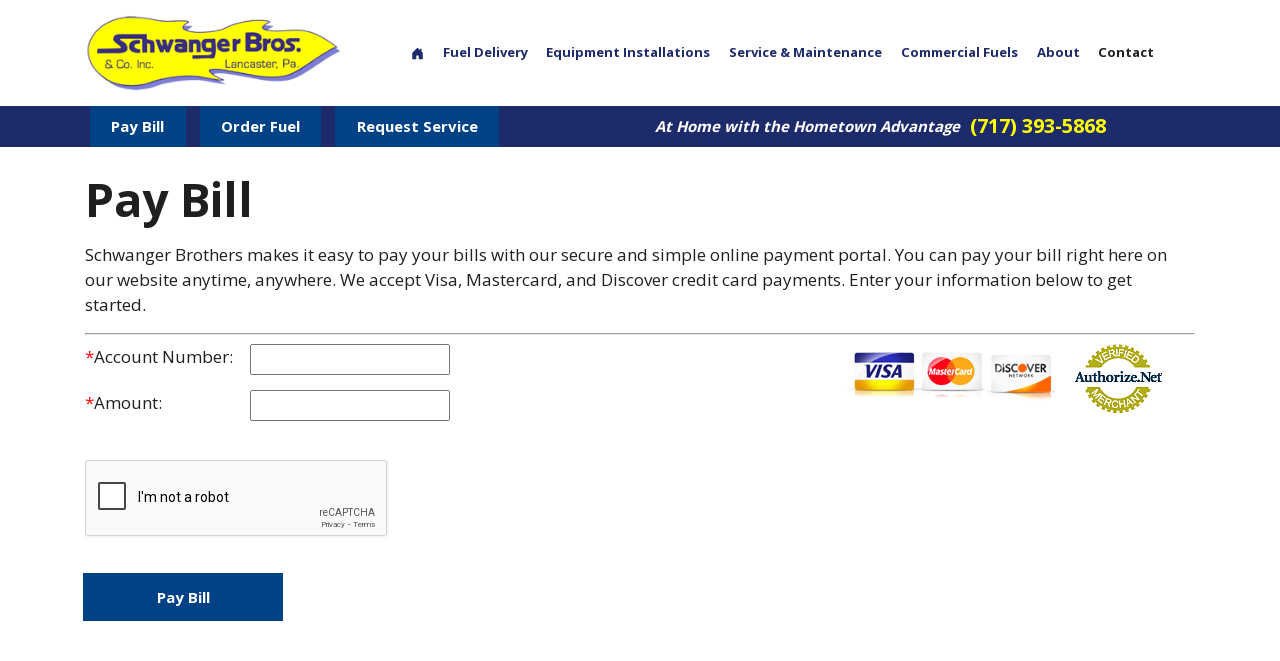

--- FILE ---
content_type: text/html; charset=UTF-8
request_url: https://schwangerbros.com/contact/pay-bill/
body_size: 7222
content:

<!DOCTYPE html>
<html lang="en-US">
    <head>
        <meta charset="UTF-8">
        <meta name="viewport" content="width=device-width, initial-scale=1">
        <title>Pay Fuel Bills Online in Lancaster, PA | Schwanger Bros</title>

        <!-- fav and touch icons -->
        <link rel="apple-touch-icon" sizes="57x57" href="https://schwangerbros.com/wp-content/themes/schwanger/ico/apple-icon-57x57.png">
        <link rel="apple-touch-icon" sizes="60x60" href="https://schwangerbros.com/wp-content/themes/schwanger/ico/apple-icon-60x60.png">
        <link rel="apple-touch-icon" sizes="72x72" href="https://schwangerbros.com/wp-content/themes/schwanger/ico/apple-icon-72x72.png">
        <link rel="apple-touch-icon" sizes="76x76" href="https://schwangerbros.com/wp-content/themes/schwanger/ico/apple-icon-76x76.png">
        <link rel="apple-touch-icon" sizes="114x114" href="https://schwangerbros.com/wp-content/themes/schwanger/ico/apple-icon-114x114.png">
        <link rel="apple-touch-icon" sizes="120x120" href="https://schwangerbros.com/wp-content/themes/schwanger/ico/apple-icon-120x120.png">
        <link rel="apple-touch-icon" sizes="144x144" href="https://schwangerbros.com/wp-content/themes/schwanger/ico/apple-icon-144x144.png">
        <link rel="apple-touch-icon" sizes="152x152" href="https://schwangerbros.com/wp-content/themes/schwanger/ico/apple-icon-152x152.png">
        <link rel="apple-touch-icon" sizes="180x180" href="https://schwangerbros.com/wp-content/themes/schwanger/ico/apple-icon-180x180.png">
        <link rel="icon" type="image/png" sizes="192x192"  href="https://schwangerbros.com/wp-content/themes/schwanger/ico/android-icon-192x192.png">
        <link rel="icon" type="image/png" sizes="32x32" href="https://schwangerbros.com/wp-content/themes/schwanger/ico/favicon-32x32.png">
        <link rel="icon" type="image/png" sizes="96x96" href="https://schwangerbros.com/wp-content/themes/schwanger/ico/favicon-96x96.png">
        <link rel="icon" type="image/png" sizes="16x16" href="https://schwangerbros.com/wp-content/themes/schwanger/ico/favicon-16x16.png">
        <link rel="manifest" href="https://schwangerbros.com/wp-content/themes/schwanger/ico/manifest.json">
        <meta name="msapplication-TileColor" content="#ffffff">
        <meta name="msapplication-TileImage" content="/ms-icon-144x144.png">
        <meta name="theme-color" content="#ffffff">

<!-- Google Tag Manager -->
<script>(function(w,d,s,l,i){w[l]=w[l]||[];w[l].push({'gtm.start':
new Date().getTime(),event:'gtm.js'});var f=d.getElementsByTagName(s)[0],
j=d.createElement(s),dl=l!='dataLayer'?'&l='+l:'';j.async=true;j.src=
'https://www.googletagmanager.com/gtm.js?id='+i+dl;f.parentNode.insertBefore(j,f);
})(window,document,'script','dataLayer','GTM-K433MS3');</script>
<!-- End Google Tag Manager -->

		<script src="https://www.google.com/recaptcha/api.js"></script>

        <meta name='robots' content='index, follow, max-image-preview:large, max-snippet:-1, max-video-preview:-1' />

	<!-- This site is optimized with the Yoast SEO plugin v23.5 - https://yoast.com/wordpress/plugins/seo/ -->
	<meta name="description" content="Do you want to pay your heating fuel bills online? Find out how easy online ordering can be with Schwanger Bros. today!" />
	<link rel="canonical" href="https://schwangerbros.com/contact/pay-bill/" />
	<meta property="og:locale" content="en_US" />
	<meta property="og:type" content="article" />
	<meta property="og:title" content="Pay Fuel Bills Online in Lancaster, PA | Schwanger Bros" />
	<meta property="og:description" content="Do you want to pay your heating fuel bills online? Find out how easy online ordering can be with Schwanger Bros. today!" />
	<meta property="og:url" content="https://schwangerbros.com/contact/pay-bill/" />
	<meta property="og:site_name" content="Schwanger Bros" />
	<meta property="article:modified_time" content="2024-03-21T19:28:40+00:00" />
	<meta name="twitter:card" content="summary_large_image" />
	<script type="application/ld+json" class="yoast-schema-graph">{"@context":"https://schema.org","@graph":[{"@type":"WebPage","@id":"https://schwangerbros.com/contact/pay-bill/","url":"https://schwangerbros.com/contact/pay-bill/","name":"Pay Fuel Bills Online in Lancaster, PA | Schwanger Bros","isPartOf":{"@id":"https://schwangerbros.com/#website"},"datePublished":"2020-05-18T16:12:54+00:00","dateModified":"2024-03-21T19:28:40+00:00","description":"Do you want to pay your heating fuel bills online? Find out how easy online ordering can be with Schwanger Bros. today!","breadcrumb":{"@id":"https://schwangerbros.com/contact/pay-bill/#breadcrumb"},"inLanguage":"en-US","potentialAction":[{"@type":"ReadAction","target":["https://schwangerbros.com/contact/pay-bill/"]}]},{"@type":"BreadcrumbList","@id":"https://schwangerbros.com/contact/pay-bill/#breadcrumb","itemListElement":[{"@type":"ListItem","position":1,"name":"Home","item":"https://schwangerbros.com/"},{"@type":"ListItem","position":2,"name":"Contact","item":"https://schwangerbros.com/contact/"},{"@type":"ListItem","position":3,"name":"Pay Bill"}]},{"@type":"WebSite","@id":"https://schwangerbros.com/#website","url":"https://schwangerbros.com/","name":"Schwanger Bros","description":"Just another WordPress site","potentialAction":[{"@type":"SearchAction","target":{"@type":"EntryPoint","urlTemplate":"https://schwangerbros.com/?s={search_term_string}"},"query-input":{"@type":"PropertyValueSpecification","valueRequired":true,"valueName":"search_term_string"}}],"inLanguage":"en-US"}]}</script>
	<!-- / Yoast SEO plugin. -->


<link rel='dns-prefetch' href='//stackpath.bootstrapcdn.com' />
<link rel='dns-prefetch' href='//ajax.googleapis.com' />
<link rel='dns-prefetch' href='//cdnjs.cloudflare.com' />
<link rel='dns-prefetch' href='//fonts.googleapis.com' />
<style id='classic-theme-styles-inline-css' type='text/css'>
/*! This file is auto-generated */
.wp-block-button__link{color:#fff;background-color:#32373c;border-radius:9999px;box-shadow:none;text-decoration:none;padding:calc(.667em + 2px) calc(1.333em + 2px);font-size:1.125em}.wp-block-file__button{background:#32373c;color:#fff;text-decoration:none}
</style>
<style id='global-styles-inline-css' type='text/css'>
:root{--wp--preset--aspect-ratio--square: 1;--wp--preset--aspect-ratio--4-3: 4/3;--wp--preset--aspect-ratio--3-4: 3/4;--wp--preset--aspect-ratio--3-2: 3/2;--wp--preset--aspect-ratio--2-3: 2/3;--wp--preset--aspect-ratio--16-9: 16/9;--wp--preset--aspect-ratio--9-16: 9/16;--wp--preset--color--black: #000000;--wp--preset--color--cyan-bluish-gray: #abb8c3;--wp--preset--color--white: #ffffff;--wp--preset--color--pale-pink: #f78da7;--wp--preset--color--vivid-red: #cf2e2e;--wp--preset--color--luminous-vivid-orange: #ff6900;--wp--preset--color--luminous-vivid-amber: #fcb900;--wp--preset--color--light-green-cyan: #7bdcb5;--wp--preset--color--vivid-green-cyan: #00d084;--wp--preset--color--pale-cyan-blue: #8ed1fc;--wp--preset--color--vivid-cyan-blue: #0693e3;--wp--preset--color--vivid-purple: #9b51e0;--wp--preset--gradient--vivid-cyan-blue-to-vivid-purple: linear-gradient(135deg,rgba(6,147,227,1) 0%,rgb(155,81,224) 100%);--wp--preset--gradient--light-green-cyan-to-vivid-green-cyan: linear-gradient(135deg,rgb(122,220,180) 0%,rgb(0,208,130) 100%);--wp--preset--gradient--luminous-vivid-amber-to-luminous-vivid-orange: linear-gradient(135deg,rgba(252,185,0,1) 0%,rgba(255,105,0,1) 100%);--wp--preset--gradient--luminous-vivid-orange-to-vivid-red: linear-gradient(135deg,rgba(255,105,0,1) 0%,rgb(207,46,46) 100%);--wp--preset--gradient--very-light-gray-to-cyan-bluish-gray: linear-gradient(135deg,rgb(238,238,238) 0%,rgb(169,184,195) 100%);--wp--preset--gradient--cool-to-warm-spectrum: linear-gradient(135deg,rgb(74,234,220) 0%,rgb(151,120,209) 20%,rgb(207,42,186) 40%,rgb(238,44,130) 60%,rgb(251,105,98) 80%,rgb(254,248,76) 100%);--wp--preset--gradient--blush-light-purple: linear-gradient(135deg,rgb(255,206,236) 0%,rgb(152,150,240) 100%);--wp--preset--gradient--blush-bordeaux: linear-gradient(135deg,rgb(254,205,165) 0%,rgb(254,45,45) 50%,rgb(107,0,62) 100%);--wp--preset--gradient--luminous-dusk: linear-gradient(135deg,rgb(255,203,112) 0%,rgb(199,81,192) 50%,rgb(65,88,208) 100%);--wp--preset--gradient--pale-ocean: linear-gradient(135deg,rgb(255,245,203) 0%,rgb(182,227,212) 50%,rgb(51,167,181) 100%);--wp--preset--gradient--electric-grass: linear-gradient(135deg,rgb(202,248,128) 0%,rgb(113,206,126) 100%);--wp--preset--gradient--midnight: linear-gradient(135deg,rgb(2,3,129) 0%,rgb(40,116,252) 100%);--wp--preset--font-size--small: 13px;--wp--preset--font-size--medium: 20px;--wp--preset--font-size--large: 36px;--wp--preset--font-size--x-large: 42px;--wp--preset--spacing--20: 0.44rem;--wp--preset--spacing--30: 0.67rem;--wp--preset--spacing--40: 1rem;--wp--preset--spacing--50: 1.5rem;--wp--preset--spacing--60: 2.25rem;--wp--preset--spacing--70: 3.38rem;--wp--preset--spacing--80: 5.06rem;--wp--preset--shadow--natural: 6px 6px 9px rgba(0, 0, 0, 0.2);--wp--preset--shadow--deep: 12px 12px 50px rgba(0, 0, 0, 0.4);--wp--preset--shadow--sharp: 6px 6px 0px rgba(0, 0, 0, 0.2);--wp--preset--shadow--outlined: 6px 6px 0px -3px rgba(255, 255, 255, 1), 6px 6px rgba(0, 0, 0, 1);--wp--preset--shadow--crisp: 6px 6px 0px rgba(0, 0, 0, 1);}:where(.is-layout-flex){gap: 0.5em;}:where(.is-layout-grid){gap: 0.5em;}body .is-layout-flex{display: flex;}.is-layout-flex{flex-wrap: wrap;align-items: center;}.is-layout-flex > :is(*, div){margin: 0;}body .is-layout-grid{display: grid;}.is-layout-grid > :is(*, div){margin: 0;}:where(.wp-block-columns.is-layout-flex){gap: 2em;}:where(.wp-block-columns.is-layout-grid){gap: 2em;}:where(.wp-block-post-template.is-layout-flex){gap: 1.25em;}:where(.wp-block-post-template.is-layout-grid){gap: 1.25em;}.has-black-color{color: var(--wp--preset--color--black) !important;}.has-cyan-bluish-gray-color{color: var(--wp--preset--color--cyan-bluish-gray) !important;}.has-white-color{color: var(--wp--preset--color--white) !important;}.has-pale-pink-color{color: var(--wp--preset--color--pale-pink) !important;}.has-vivid-red-color{color: var(--wp--preset--color--vivid-red) !important;}.has-luminous-vivid-orange-color{color: var(--wp--preset--color--luminous-vivid-orange) !important;}.has-luminous-vivid-amber-color{color: var(--wp--preset--color--luminous-vivid-amber) !important;}.has-light-green-cyan-color{color: var(--wp--preset--color--light-green-cyan) !important;}.has-vivid-green-cyan-color{color: var(--wp--preset--color--vivid-green-cyan) !important;}.has-pale-cyan-blue-color{color: var(--wp--preset--color--pale-cyan-blue) !important;}.has-vivid-cyan-blue-color{color: var(--wp--preset--color--vivid-cyan-blue) !important;}.has-vivid-purple-color{color: var(--wp--preset--color--vivid-purple) !important;}.has-black-background-color{background-color: var(--wp--preset--color--black) !important;}.has-cyan-bluish-gray-background-color{background-color: var(--wp--preset--color--cyan-bluish-gray) !important;}.has-white-background-color{background-color: var(--wp--preset--color--white) !important;}.has-pale-pink-background-color{background-color: var(--wp--preset--color--pale-pink) !important;}.has-vivid-red-background-color{background-color: var(--wp--preset--color--vivid-red) !important;}.has-luminous-vivid-orange-background-color{background-color: var(--wp--preset--color--luminous-vivid-orange) !important;}.has-luminous-vivid-amber-background-color{background-color: var(--wp--preset--color--luminous-vivid-amber) !important;}.has-light-green-cyan-background-color{background-color: var(--wp--preset--color--light-green-cyan) !important;}.has-vivid-green-cyan-background-color{background-color: var(--wp--preset--color--vivid-green-cyan) !important;}.has-pale-cyan-blue-background-color{background-color: var(--wp--preset--color--pale-cyan-blue) !important;}.has-vivid-cyan-blue-background-color{background-color: var(--wp--preset--color--vivid-cyan-blue) !important;}.has-vivid-purple-background-color{background-color: var(--wp--preset--color--vivid-purple) !important;}.has-black-border-color{border-color: var(--wp--preset--color--black) !important;}.has-cyan-bluish-gray-border-color{border-color: var(--wp--preset--color--cyan-bluish-gray) !important;}.has-white-border-color{border-color: var(--wp--preset--color--white) !important;}.has-pale-pink-border-color{border-color: var(--wp--preset--color--pale-pink) !important;}.has-vivid-red-border-color{border-color: var(--wp--preset--color--vivid-red) !important;}.has-luminous-vivid-orange-border-color{border-color: var(--wp--preset--color--luminous-vivid-orange) !important;}.has-luminous-vivid-amber-border-color{border-color: var(--wp--preset--color--luminous-vivid-amber) !important;}.has-light-green-cyan-border-color{border-color: var(--wp--preset--color--light-green-cyan) !important;}.has-vivid-green-cyan-border-color{border-color: var(--wp--preset--color--vivid-green-cyan) !important;}.has-pale-cyan-blue-border-color{border-color: var(--wp--preset--color--pale-cyan-blue) !important;}.has-vivid-cyan-blue-border-color{border-color: var(--wp--preset--color--vivid-cyan-blue) !important;}.has-vivid-purple-border-color{border-color: var(--wp--preset--color--vivid-purple) !important;}.has-vivid-cyan-blue-to-vivid-purple-gradient-background{background: var(--wp--preset--gradient--vivid-cyan-blue-to-vivid-purple) !important;}.has-light-green-cyan-to-vivid-green-cyan-gradient-background{background: var(--wp--preset--gradient--light-green-cyan-to-vivid-green-cyan) !important;}.has-luminous-vivid-amber-to-luminous-vivid-orange-gradient-background{background: var(--wp--preset--gradient--luminous-vivid-amber-to-luminous-vivid-orange) !important;}.has-luminous-vivid-orange-to-vivid-red-gradient-background{background: var(--wp--preset--gradient--luminous-vivid-orange-to-vivid-red) !important;}.has-very-light-gray-to-cyan-bluish-gray-gradient-background{background: var(--wp--preset--gradient--very-light-gray-to-cyan-bluish-gray) !important;}.has-cool-to-warm-spectrum-gradient-background{background: var(--wp--preset--gradient--cool-to-warm-spectrum) !important;}.has-blush-light-purple-gradient-background{background: var(--wp--preset--gradient--blush-light-purple) !important;}.has-blush-bordeaux-gradient-background{background: var(--wp--preset--gradient--blush-bordeaux) !important;}.has-luminous-dusk-gradient-background{background: var(--wp--preset--gradient--luminous-dusk) !important;}.has-pale-ocean-gradient-background{background: var(--wp--preset--gradient--pale-ocean) !important;}.has-electric-grass-gradient-background{background: var(--wp--preset--gradient--electric-grass) !important;}.has-midnight-gradient-background{background: var(--wp--preset--gradient--midnight) !important;}.has-small-font-size{font-size: var(--wp--preset--font-size--small) !important;}.has-medium-font-size{font-size: var(--wp--preset--font-size--medium) !important;}.has-large-font-size{font-size: var(--wp--preset--font-size--large) !important;}.has-x-large-font-size{font-size: var(--wp--preset--font-size--x-large) !important;}
:where(.wp-block-post-template.is-layout-flex){gap: 1.25em;}:where(.wp-block-post-template.is-layout-grid){gap: 1.25em;}
:where(.wp-block-columns.is-layout-flex){gap: 2em;}:where(.wp-block-columns.is-layout-grid){gap: 2em;}
:root :where(.wp-block-pullquote){font-size: 1.5em;line-height: 1.6;}
</style>
<link rel='stylesheet' id='bootstrap.min.css-css' href='https://cdnjs.cloudflare.com/ajax/libs/twitter-bootstrap/4.3.1/css/bootstrap-grid.min.css?ver=6.6.4' type='text/css' media='all' />
<link rel='stylesheet' id='fonts-css' href='https://fonts.googleapis.com/css2?family=Open+Sans%3Awght%40400%3B600%3B700&#038;display=swap&#038;ver=6.6.4' type='text/css' media='all' />
<link rel='stylesheet' id='config-css' href='https://schwangerbros.com/wp-content/themes/schwanger/scss/config.css?ver=6.6.4' type='text/css' media='all' />
<link rel='stylesheet' id='style-css' href='https://schwangerbros.com/wp-content/themes/schwanger/style.css?ver=251003-135557' type='text/css' media='all' />
<script type="text/javascript" src="//ajax.googleapis.com/ajax/libs/jquery/1.10.2/jquery.min.js" id="jquery-js"></script>
<link rel="https://api.w.org/" href="https://schwangerbros.com/wp-json/" /><link rel="alternate" title="JSON" type="application/json" href="https://schwangerbros.com/wp-json/wp/v2/pages/57" /><link rel="EditURI" type="application/rsd+xml" title="RSD" href="https://schwangerbros.com/xmlrpc.php?rsd" />
<meta name="generator" content="WordPress 6.6.4" />
<link rel='shortlink' href='https://schwangerbros.com/?p=57' />
<link rel="alternate" title="oEmbed (JSON)" type="application/json+oembed" href="https://schwangerbros.com/wp-json/oembed/1.0/embed?url=https%3A%2F%2Fschwangerbros.com%2Fcontact%2Fpay-bill%2F" />
<link rel="alternate" title="oEmbed (XML)" type="text/xml+oembed" href="https://schwangerbros.com/wp-json/oembed/1.0/embed?url=https%3A%2F%2Fschwangerbros.com%2Fcontact%2Fpay-bill%2F&#038;format=xml" />
<link rel="icon" href="https://schwangerbros.com/wp-content/uploads/2020/06/apple-touch-icon-144-precomposed.png" sizes="32x32" />
<link rel="icon" href="https://schwangerbros.com/wp-content/uploads/2020/06/apple-touch-icon-144-precomposed.png" sizes="192x192" />
<link rel="apple-touch-icon" href="https://schwangerbros.com/wp-content/uploads/2020/06/apple-touch-icon-144-precomposed.png" />
<meta name="msapplication-TileImage" content="https://schwangerbros.com/wp-content/uploads/2020/06/apple-touch-icon-144-precomposed.png" />
 

    </head>
  
<body class="page-template page-template-template-tiger-bill page-template-template-tiger-bill-php page page-id-57 page-parent page-child parent-pageid-55">

<!-- Google Tag Manager (noscript) -->
<noscript><iframe src="https://www.googletagmanager.com/ns.html?id=GTM-K433MS3"
height="0" width="0" style="display:none;visibility:hidden"></iframe></noscript>
<!-- End Google Tag Manager (noscript) -->
    
<header id="masthead" class="site-header">

    <div class="container">
        <div class="row">
            <div class="col-xl-3 logo text-center">
               <a href="/"> <img src="https://schwangerbros.com/wp-content/themes/schwanger/img/schwanger_logo.png" alt="Schwanger Brothers Logo"></a>
            </div>
             <div class="col-xl-9 vert-center  text-center">
                 <nav class="navbar navbar-expand-md main-menu" role="navigation">
                  <div class="container flex-wrap">
                    <!-- Brand and toggle get grouped for better mobile display -->
                    <button class="navbar-toggler navbar-dark" type="button" data-toggle="collapse" data-target="#bs-example-navbar-collapse-1" aria-controls="bs-example-navbar-collapse-1" aria-expanded="false" aria-label="Toggle Navigation">
                      <span class="navbar-toggler-icon"></span>
                    </button>
                        <div id="bs-example-navbar-collapse-1" class="collapse navbar-collapse"><ul id="menu-menu-1" class="nav navbar-nav w-100 m-0 nav-fill"><li itemscope="itemscope" itemtype="https://www.schema.org/SiteNavigationElement" id="menu-item-90" class="menu-item menu-item-type-post_type menu-item-object-page menu-item-home top-level menu-item-90 nav-item"><a title="Home" href="https://schwangerbros.com/" class="nav-link"><svg class="bi bi-house-door-fill" width="1em" height="1em" viewBox="0 0 16 16" fill="currentColor" xmlns="http://www.w3.org/2000/svg">   <path d="M6.5 10.995V14.5a.5.5 0 01-.5.5H2a.5.5 0 01-.5-.5v-7a.5.5 0 01.146-.354l6-6a.5.5 0 01.708 0l6 6a.5.5 0 01.146.354v7a.5.5 0 01-.5.5h-4a.5.5 0 01-.5-.5V11c0-.25-.25-.5-.5-.5H7c-.25 0-.5.25-.5.495z"/>   <path fill-rule="evenodd" d="M13 2.5V6l-2-2V2.5a.5.5 0 01.5-.5h1a.5.5 0 01.5.5z" clip-rule="evenodd"/> </svg></a></li>
<li itemscope="itemscope" itemtype="https://www.schema.org/SiteNavigationElement" id="menu-item-108" class="menu-item menu-item-type-post_type menu-item-object-page menu-item-has-children dropdown top-level menu-item-108 nav-item"><a title="Fuel Delivery" href="https://schwangerbros.com/fuel-delivery/" data-hover="dropdown" aria-haspopup="true" aria-expanded="false" class="dropdown-toggle nav-link" id="menu-item-dropdown-108">Fuel Delivery</a>
<ul class="dropdown-menu submenu-one" aria-labelledby="menu-item-dropdown-108" role="menu">
	<li itemscope="itemscope" itemtype="https://www.schema.org/SiteNavigationElement" id="menu-item-123" class="d-block d-sm-none menu-item menu-item-type-post_type menu-item-object-page second-level menu-item-123 nav-item"><a title="Fuel Delivery - Main" href="https://schwangerbros.com/fuel-delivery/" class="dropdown-item">Fuel Delivery &#8211; Main</a></li>
	<li itemscope="itemscope" itemtype="https://www.schema.org/SiteNavigationElement" id="menu-item-109" class="menu-item menu-item-type-post_type menu-item-object-page second-level menu-item-109 nav-item"><a title="Heating Oil Delivery" href="https://schwangerbros.com/fuel-delivery/heating-oil-delivery/" class="dropdown-item">Heating Oil Delivery</a></li>
	<li itemscope="itemscope" itemtype="https://www.schema.org/SiteNavigationElement" id="menu-item-357" class="menu-item menu-item-type-post_type menu-item-object-page second-level menu-item-357 nav-item"><a title="Bioheat® Fuel Delivery" href="https://schwangerbros.com/fuel-delivery/bioheat/" class="dropdown-item">Bioheat® Fuel Delivery</a></li>
	<li itemscope="itemscope" itemtype="https://www.schema.org/SiteNavigationElement" id="menu-item-111" class="menu-item menu-item-type-post_type menu-item-object-page second-level menu-item-111 nav-item"><a title="Propane Delivery" href="https://schwangerbros.com/fuel-delivery/propane-delivery/" class="dropdown-item">Propane Delivery</a></li>
	<li itemscope="itemscope" itemtype="https://www.schema.org/SiteNavigationElement" id="menu-item-110" class="menu-item menu-item-type-post_type menu-item-object-page second-level menu-item-110 nav-item"><a title="Pricing Plans" href="https://schwangerbros.com/fuel-delivery/pricing-plans/" class="dropdown-item">Pricing Plans</a></li>
</ul>
</li>
<li itemscope="itemscope" itemtype="https://www.schema.org/SiteNavigationElement" id="menu-item-103" class="menu-item menu-item-type-post_type menu-item-object-page menu-item-has-children dropdown top-level menu-item-103 nav-item"><a title="Equipment Installations" href="https://schwangerbros.com/equipment-installations/" data-hover="dropdown" aria-haspopup="true" aria-expanded="false" class="dropdown-toggle nav-link" id="menu-item-dropdown-103">Equipment Installations</a>
<ul class="dropdown-menu submenu-one" aria-labelledby="menu-item-dropdown-103" role="menu">
	<li itemscope="itemscope" itemtype="https://www.schema.org/SiteNavigationElement" id="menu-item-124" class="d-block d-sm-none menu-item menu-item-type-post_type menu-item-object-page second-level menu-item-124 nav-item"><a title="Equipment Installations - Main" href="https://schwangerbros.com/equipment-installations/" class="dropdown-item">Equipment Installations &#8211; Main</a></li>
	<li itemscope="itemscope" itemtype="https://www.schema.org/SiteNavigationElement" id="menu-item-105" class="menu-item menu-item-type-post_type menu-item-object-page second-level menu-item-105 nav-item"><a title="Heating Equipment Installation" href="https://schwangerbros.com/equipment-installations/heating-equipment-installation/" class="dropdown-item">Heating Equipment Installation</a></li>
	<li itemscope="itemscope" itemtype="https://www.schema.org/SiteNavigationElement" id="menu-item-104" class="menu-item menu-item-type-post_type menu-item-object-page second-level menu-item-104 nav-item"><a title="Air Conditioning Installation" href="https://schwangerbros.com/equipment-installations/air-conditioning-installation/" class="dropdown-item">Air Conditioning Installation</a></li>
	<li itemscope="itemscope" itemtype="https://www.schema.org/SiteNavigationElement" id="menu-item-106" class="menu-item menu-item-type-post_type menu-item-object-page second-level menu-item-106 nav-item"><a title="Plumbing Installation" href="https://schwangerbros.com/equipment-installations/plumbing-installation/" class="dropdown-item">Plumbing Installation</a></li>
	<li itemscope="itemscope" itemtype="https://www.schema.org/SiteNavigationElement" id="menu-item-107" class="menu-item menu-item-type-post_type menu-item-object-page second-level menu-item-107 nav-item"><a title="Propane Tank Installations" href="https://schwangerbros.com/equipment-installations/propane-tank-installations/" class="dropdown-item">Propane Tank Installations</a></li>
</ul>
</li>
<li itemscope="itemscope" itemtype="https://www.schema.org/SiteNavigationElement" id="menu-item-112" class="menu-item menu-item-type-post_type menu-item-object-page menu-item-has-children dropdown top-level menu-item-112 nav-item"><a title="Service &#038; Maintenance" href="https://schwangerbros.com/service-maintenance/" data-hover="dropdown" aria-haspopup="true" aria-expanded="false" class="dropdown-toggle nav-link" id="menu-item-dropdown-112">Service &#038; Maintenance</a>
<ul class="dropdown-menu submenu-one" aria-labelledby="menu-item-dropdown-112" role="menu">
	<li itemscope="itemscope" itemtype="https://www.schema.org/SiteNavigationElement" id="menu-item-125" class="d-block d-sm-none menu-item menu-item-type-post_type menu-item-object-page second-level menu-item-125 nav-item"><a title="Service &amp; Maintenance - Main" href="https://schwangerbros.com/service-maintenance/" class="dropdown-item">Service &#038; Maintenance &#8211; Main</a></li>
	<li itemscope="itemscope" itemtype="https://www.schema.org/SiteNavigationElement" id="menu-item-114" class="menu-item menu-item-type-post_type menu-item-object-page second-level menu-item-114 nav-item"><a title="Heating Service &#038; Maintenance" href="https://schwangerbros.com/service-maintenance/heating-service-maintenance/" class="dropdown-item">Heating Service &#038; Maintenance</a></li>
	<li itemscope="itemscope" itemtype="https://www.schema.org/SiteNavigationElement" id="menu-item-113" class="menu-item menu-item-type-post_type menu-item-object-page second-level menu-item-113 nav-item"><a title="Air Conditioning Service &#038; Maintenance" href="https://schwangerbros.com/service-maintenance/air-conditioning-service-maintenance/" class="dropdown-item">Air Conditioning Service &#038; Maintenance</a></li>
	<li itemscope="itemscope" itemtype="https://www.schema.org/SiteNavigationElement" id="menu-item-117" class="menu-item menu-item-type-post_type menu-item-object-page second-level menu-item-117 nav-item"><a title="Plumbing Service &#038; Maintenance" href="https://schwangerbros.com/service-maintenance/plumbing-service-maintenance/" class="dropdown-item">Plumbing Service &#038; Maintenance</a></li>
	<li itemscope="itemscope" itemtype="https://www.schema.org/SiteNavigationElement" id="menu-item-115" class="menu-item menu-item-type-post_type menu-item-object-page second-level menu-item-115 nav-item"><a title="Maintenance Plans" href="https://schwangerbros.com/service-maintenance/maintenance-plans/" class="dropdown-item">Maintenance Plans</a></li>
	<li itemscope="itemscope" itemtype="https://www.schema.org/SiteNavigationElement" id="menu-item-116" class="menu-item menu-item-type-post_type menu-item-object-page second-level menu-item-116 nav-item"><a title="Oil and Gas Conversions" href="https://schwangerbros.com/service-maintenance/oil-and-gas-conversions/" class="dropdown-item">Oil and Gas Conversions</a></li>
</ul>
</li>
<li itemscope="itemscope" itemtype="https://www.schema.org/SiteNavigationElement" id="menu-item-95" class="menu-item menu-item-type-post_type menu-item-object-page menu-item-has-children dropdown top-level menu-item-95 nav-item"><a title="Commercial Fuels" href="https://schwangerbros.com/commercial-fuels/" data-hover="dropdown" aria-haspopup="true" aria-expanded="false" class="dropdown-toggle nav-link" id="menu-item-dropdown-95">Commercial Fuels</a>
<ul class="dropdown-menu submenu-one" aria-labelledby="menu-item-dropdown-95" role="menu">
	<li itemscope="itemscope" itemtype="https://www.schema.org/SiteNavigationElement" id="menu-item-129" class="d-block d-sm-none menu-item menu-item-type-post_type menu-item-object-page second-level menu-item-129 nav-item"><a title="Commercial Fuels - Main" href="https://schwangerbros.com/commercial-fuels/" class="dropdown-item">Commercial Fuels &#8211; Main</a></li>
	<li itemscope="itemscope" itemtype="https://www.schema.org/SiteNavigationElement" id="menu-item-97" class="menu-item menu-item-type-post_type menu-item-object-page second-level menu-item-97 nav-item"><a title="On-Site Diesel &#038; Fleet Fueling" href="https://schwangerbros.com/commercial-fuels/on-site-diesel-fleet-fueling/" class="dropdown-item">On-Site Diesel &#038; Fleet Fueling</a></li>
</ul>
</li>
<li itemscope="itemscope" itemtype="https://www.schema.org/SiteNavigationElement" id="menu-item-93" class="menu-item menu-item-type-post_type menu-item-object-page menu-item-has-children dropdown top-level menu-item-93 nav-item"><a title="About" href="https://schwangerbros.com/about/" data-hover="dropdown" aria-haspopup="true" aria-expanded="false" class="dropdown-toggle nav-link" id="menu-item-dropdown-93">About</a>
<ul class="dropdown-menu submenu-one" aria-labelledby="menu-item-dropdown-93" role="menu">
	<li itemscope="itemscope" itemtype="https://www.schema.org/SiteNavigationElement" id="menu-item-119" class="menu-item menu-item-type-post_type menu-item-object-page second-level menu-item-119 nav-item"><a title="Our Company" href="https://schwangerbros.com/about/" class="dropdown-item">Our Company</a></li>
	<li itemscope="itemscope" itemtype="https://www.schema.org/SiteNavigationElement" id="menu-item-601" class="menu-item menu-item-type-post_type menu-item-object-page second-level menu-item-601 nav-item"><a title="FAQs" href="https://schwangerbros.com/about/faq-heating-oil-air-conditioning/" class="dropdown-item">FAQs</a></li>
	<li itemscope="itemscope" itemtype="https://www.schema.org/SiteNavigationElement" id="menu-item-94" class="menu-item menu-item-type-post_type menu-item-object-page second-level menu-item-94 nav-item"><a title="Service Area" href="https://schwangerbros.com/about/service-area/" class="dropdown-item">Service Area</a></li>
	<li itemscope="itemscope" itemtype="https://www.schema.org/SiteNavigationElement" id="menu-item-651" class="menu-item menu-item-type-post_type menu-item-object-page second-level menu-item-651 nav-item"><a title="Propane Safety" href="https://schwangerbros.com/about/propane-safety/" class="dropdown-item">Propane Safety</a></li>
</ul>
</li>
<li itemscope="itemscope" itemtype="https://www.schema.org/SiteNavigationElement" id="menu-item-98" class="menu-item menu-item-type-post_type menu-item-object-page current-page-ancestor current-menu-ancestor current-menu-parent current-page-parent current_page_parent current_page_ancestor menu-item-has-children dropdown active top-level menu-item-98 nav-item"><a title="Contact" href="https://schwangerbros.com/contact/" data-hover="dropdown" aria-haspopup="true" aria-expanded="false" class="dropdown-toggle nav-link" id="menu-item-dropdown-98">Contact</a>
<ul class="dropdown-menu submenu-one" aria-labelledby="menu-item-dropdown-98" role="menu">
	<li itemscope="itemscope" itemtype="https://www.schema.org/SiteNavigationElement" id="menu-item-120" class="menu-item menu-item-type-post_type menu-item-object-page current-page-ancestor current-page-parent second-level menu-item-120 nav-item"><a title="Contact Us" href="https://schwangerbros.com/contact/" class="dropdown-item">Contact Us</a></li>
	<li itemscope="itemscope" itemtype="https://www.schema.org/SiteNavigationElement" id="menu-item-101" class="menu-item menu-item-type-post_type menu-item-object-page current-menu-item page_item page-item-57 current_page_item active second-level menu-item-101 nav-item"><a title="Pay Bill" href="https://schwangerbros.com/contact/pay-bill/" class="dropdown-item">Pay Bill</a></li>
	<li itemscope="itemscope" itemtype="https://www.schema.org/SiteNavigationElement" id="menu-item-99" class="menu-item menu-item-type-post_type menu-item-object-page second-level menu-item-99 nav-item"><a title="Become a Customer" href="https://schwangerbros.com/contact/become-a-customer/" class="dropdown-item">Become a Customer</a></li>
	<li itemscope="itemscope" itemtype="https://www.schema.org/SiteNavigationElement" id="menu-item-150" class="menu-item menu-item-type-post_type menu-item-object-page second-level menu-item-150 nav-item"><a title="Request Service" href="https://schwangerbros.com/contact/request-service/" class="dropdown-item">Request Service</a></li>
	<li itemscope="itemscope" itemtype="https://www.schema.org/SiteNavigationElement" id="menu-item-100" class="menu-item menu-item-type-post_type menu-item-object-page second-level menu-item-100 nav-item"><a title="Order Fuel" href="https://schwangerbros.com/contact/order-fuel/" class="dropdown-item">Order Fuel</a></li>
</ul>
</li>
</ul></div>
                    </div>
                </nav>
             </div>
        </div>
    </div>
   <div class="headBanner">
        <div class="container">
           <div class="row">
               <div class="col-lg-6">
                   <a href="https://schwangerbros.com/contact/pay-bill" class="btn btn-primary">Pay Bill</a> <a href="https://schwangerbros.com/contact/order-fuel" class="btn btn-primary">Order Fuel</a> <a href="https://schwangerbros.com/contact/request-service" class="btn btn-primary">Request Service</a>
               </div>
                <div class="col-lg-6 right">
                   <em>At Home with the Hometown Advantage</em> <a href="tel:7173935868" class="phone">(717) 393-5868</a>
               </div>
           </div>
       </div>
   </div>

</header>

<main id="main" class="site-main">
	<section class="page-content">

		<div class="container" id="page">
			<div class="row">
									<div class="col-lg-12">
							
						<h1>Pay Bill</h1>
						
												<div class="post">
							<div class="entry">
								<p>Schwanger Brothers makes it easy to pay your bills with our secure and simple online payment portal. You can pay your bill right here on our website anytime, anywhere. We accept Visa, Mastercard, and Discover credit card payments. Enter your information below to get started.</p>
<hr />
																<div class="row">
									<div class="col-md-8 paymentForm">

										<form action="https://secure.tigergateway.net/cart/cart.php" method="POST">
											<label><span class="red">*</span>Account Number:</label> <input required type="text" size="6" name="merchant_defined_field_2" /><br/>
											<label><span class="red">*</span>Amount:</label> <input required type="text" size="6" name="amount" /><br/>
											<input type="hidden" name="profile" value="Schwanger" />
											<input type="hidden" name="key_id" value="14328886" />
											<input type="hidden" name="action" value="process_variable" />
											<input type="hidden" name="order_description" value="Pay Bill" />
											<input type="hidden" name="language" value="en" />
											<input type="hidden" name="url_finish" value="https://schwangerbros.com/contact/pay-bill/thank-you/" />
											<input type="hidden" name="customer_receipt" value="true" />
											<input type="hidden" name="hash" value="action|order_description|67eb13265bbb005a752e20b4db5b0e98" />
											<br><br><p id="captcha" style="color: #900;"></p>
											<div style="margin-top: 15px; margin-bottom: 25px;" class="g-recaptcha brochure__form__captcha" data-sitekey="6Le29WccAAAAABByGAy4y3tzaH5cMTFqkS3eAdxQ"></div>
											<input class="btn btn-primary submit_payment" type="submit" name="submit" value="Pay Bill" />
										</form>                                                    
									</div>
									<div class="col-md-4">
										<img style="margin-right: 15px;" src="https://schwangerbros.com/wp-content/themes/schwanger/img/Major-Credit-Cards3.png" /><img src="https://schwangerbros.com/wp-content/themes/schwanger/img/authorizeLogo.gif" />
									</div>
								</div><!-- /row -->
							</div>
						</div>


						
											</div>

				</div>

			</div>
		</div>
	</section>
</main>
<!-- Footer -->
<footer>
<div class="container">
	<div class="row">
		<div class="col-md-4 col-sm-6">
			<h3>Schwanger Bros & Co., Inc.</h3>
			<p>500 West Roseville Road<br>
			Lancaster, PA 17601</p>
			<p><a href="tel:7173935868">(717) 393-5868</a></p>
			<p><a href="mailto:info@schwangerbros.com">info@schwangerbros.com</a></p>
			<p>PA Contractors LIC # 13207</p>
		</div>
		<div class="col-md-4 col-sm-6 associations">
			 <a href="http://thinkoesp.org/" target="_blank"> <img src="https://schwangerbros.com/wp-content/themes/schwanger/img/OESP_Logo_Shadow.png" alt="OESP"></a>
			  <a href="https://www.papropane.com/" target="_blank"> <img src="https://schwangerbros.com/wp-content/themes/schwanger/img/papga-logo.png" alt="PAPGA"></a>
			  <a href="https://www.nahb.org/" target="_blank"> <img src="https://schwangerbros.com/wp-content/themes/schwanger/img/nahb-logo-white.png" alt="NAHB"></a>
			  <a href="https://www.papetroleum.org/" target="_blank"> <img src="https://schwangerbros.com/wp-content/themes/schwanger/img/ppa_logo.png" alt="PPA"></a>

		</div>
		<div class="col-md-3 offset-md-1 col-sm-12 right">
			<a href="https://schwangerbros.com/contact" class="btn-default">Contact Us</a>
			<br>
			<a href="https://visitor.r20.constantcontact.com/d.jsp?llr=ozz4ttqab&p=oi&m=1117349996334&sit=qcylc8xib&f=24fbb735-a20c-4512-a309-47fcdadd6c49" class="btn-default" target="_blank">Join Our Mailing List</a>
			<br>
			<a class="btn-default"  href="https://schwangerbros.com/wp-content/uploads/2020/09/credit-application.pdf" target="_blank" rel="noopener">View Credit Application</a>
			<br>
			 <a href="https://www.facebook.com/schwangerbros" target="_blank"> <img src="https://schwangerbros.com/wp-content/themes/schwanger/img/FB-white.png" alt="Facebook" style="padding: 1.5px; margin-right: 5px;"></a> <a href="https://www.linkedin.com/company/schwanger-bros/" target="_blank"><img src="https://schwangerbros.com/wp-content/themes/schwanger/img/In-White-101px-R.png" alt="LinkedIn"></a> <a href="https://www.facebook.com/schwangerbros" target="_blank"> </a> <a href="https://www.instagram.com/schwangerbros/" target="_blank"><img src="https://schwangerbros.com/wp-content/themes/schwanger/img/instagram_256.png" alt="Instagram"></a> 
		</div>


	</div>
	
</div>
<div class="footerBottom">
	<div class="container text-center">
		&copy; 2026 <a href="/">Schwanger Bros & Co., Inc.</a> | Site by <a href="https://consumerfocusmarketing.com/" target="_blank" rel="noopener">Consumer Focus &trade;</a> | <a href="https://schwangerbros.com/privacy-policy">Privacy Policy</a> | <a href="https://schwangerbros.com/terms-and-conditions">Terms and Conditions</a>
	</div>
	
</div>



</footer>

<script type="text/javascript" src="https://schwangerbros.com/wp-content/themes/schwanger/js/scripts.js?ver=6.6.4" id="scripts-js"></script>
<script type="text/javascript" src="https://stackpath.bootstrapcdn.com/bootstrap/4.1.3/js/bootstrap.min.js?ver=6.6.4" id="bootstrap.min.js-js"></script>
 
<script>

	$(".submit_payment").click(function () {
    var v = grecaptcha.getResponse();
    if(v.length == 0)
    {
        document.getElementById('captcha').innerHTML="Captcha cannot be empty";
        return false;
    }
    else
    {
        document.getElementById('captcha').innerHTML="Captcha completed";
        return true; 
    }
});
</script>
</body>
</html>

--- FILE ---
content_type: text/html; charset=utf-8
request_url: https://www.google.com/recaptcha/api2/anchor?ar=1&k=6Le29WccAAAAABByGAy4y3tzaH5cMTFqkS3eAdxQ&co=aHR0cHM6Ly9zY2h3YW5nZXJicm9zLmNvbTo0NDM.&hl=en&v=PoyoqOPhxBO7pBk68S4YbpHZ&size=normal&anchor-ms=20000&execute-ms=30000&cb=iboa1wyqn3s1
body_size: 49402
content:
<!DOCTYPE HTML><html dir="ltr" lang="en"><head><meta http-equiv="Content-Type" content="text/html; charset=UTF-8">
<meta http-equiv="X-UA-Compatible" content="IE=edge">
<title>reCAPTCHA</title>
<style type="text/css">
/* cyrillic-ext */
@font-face {
  font-family: 'Roboto';
  font-style: normal;
  font-weight: 400;
  font-stretch: 100%;
  src: url(//fonts.gstatic.com/s/roboto/v48/KFO7CnqEu92Fr1ME7kSn66aGLdTylUAMa3GUBHMdazTgWw.woff2) format('woff2');
  unicode-range: U+0460-052F, U+1C80-1C8A, U+20B4, U+2DE0-2DFF, U+A640-A69F, U+FE2E-FE2F;
}
/* cyrillic */
@font-face {
  font-family: 'Roboto';
  font-style: normal;
  font-weight: 400;
  font-stretch: 100%;
  src: url(//fonts.gstatic.com/s/roboto/v48/KFO7CnqEu92Fr1ME7kSn66aGLdTylUAMa3iUBHMdazTgWw.woff2) format('woff2');
  unicode-range: U+0301, U+0400-045F, U+0490-0491, U+04B0-04B1, U+2116;
}
/* greek-ext */
@font-face {
  font-family: 'Roboto';
  font-style: normal;
  font-weight: 400;
  font-stretch: 100%;
  src: url(//fonts.gstatic.com/s/roboto/v48/KFO7CnqEu92Fr1ME7kSn66aGLdTylUAMa3CUBHMdazTgWw.woff2) format('woff2');
  unicode-range: U+1F00-1FFF;
}
/* greek */
@font-face {
  font-family: 'Roboto';
  font-style: normal;
  font-weight: 400;
  font-stretch: 100%;
  src: url(//fonts.gstatic.com/s/roboto/v48/KFO7CnqEu92Fr1ME7kSn66aGLdTylUAMa3-UBHMdazTgWw.woff2) format('woff2');
  unicode-range: U+0370-0377, U+037A-037F, U+0384-038A, U+038C, U+038E-03A1, U+03A3-03FF;
}
/* math */
@font-face {
  font-family: 'Roboto';
  font-style: normal;
  font-weight: 400;
  font-stretch: 100%;
  src: url(//fonts.gstatic.com/s/roboto/v48/KFO7CnqEu92Fr1ME7kSn66aGLdTylUAMawCUBHMdazTgWw.woff2) format('woff2');
  unicode-range: U+0302-0303, U+0305, U+0307-0308, U+0310, U+0312, U+0315, U+031A, U+0326-0327, U+032C, U+032F-0330, U+0332-0333, U+0338, U+033A, U+0346, U+034D, U+0391-03A1, U+03A3-03A9, U+03B1-03C9, U+03D1, U+03D5-03D6, U+03F0-03F1, U+03F4-03F5, U+2016-2017, U+2034-2038, U+203C, U+2040, U+2043, U+2047, U+2050, U+2057, U+205F, U+2070-2071, U+2074-208E, U+2090-209C, U+20D0-20DC, U+20E1, U+20E5-20EF, U+2100-2112, U+2114-2115, U+2117-2121, U+2123-214F, U+2190, U+2192, U+2194-21AE, U+21B0-21E5, U+21F1-21F2, U+21F4-2211, U+2213-2214, U+2216-22FF, U+2308-230B, U+2310, U+2319, U+231C-2321, U+2336-237A, U+237C, U+2395, U+239B-23B7, U+23D0, U+23DC-23E1, U+2474-2475, U+25AF, U+25B3, U+25B7, U+25BD, U+25C1, U+25CA, U+25CC, U+25FB, U+266D-266F, U+27C0-27FF, U+2900-2AFF, U+2B0E-2B11, U+2B30-2B4C, U+2BFE, U+3030, U+FF5B, U+FF5D, U+1D400-1D7FF, U+1EE00-1EEFF;
}
/* symbols */
@font-face {
  font-family: 'Roboto';
  font-style: normal;
  font-weight: 400;
  font-stretch: 100%;
  src: url(//fonts.gstatic.com/s/roboto/v48/KFO7CnqEu92Fr1ME7kSn66aGLdTylUAMaxKUBHMdazTgWw.woff2) format('woff2');
  unicode-range: U+0001-000C, U+000E-001F, U+007F-009F, U+20DD-20E0, U+20E2-20E4, U+2150-218F, U+2190, U+2192, U+2194-2199, U+21AF, U+21E6-21F0, U+21F3, U+2218-2219, U+2299, U+22C4-22C6, U+2300-243F, U+2440-244A, U+2460-24FF, U+25A0-27BF, U+2800-28FF, U+2921-2922, U+2981, U+29BF, U+29EB, U+2B00-2BFF, U+4DC0-4DFF, U+FFF9-FFFB, U+10140-1018E, U+10190-1019C, U+101A0, U+101D0-101FD, U+102E0-102FB, U+10E60-10E7E, U+1D2C0-1D2D3, U+1D2E0-1D37F, U+1F000-1F0FF, U+1F100-1F1AD, U+1F1E6-1F1FF, U+1F30D-1F30F, U+1F315, U+1F31C, U+1F31E, U+1F320-1F32C, U+1F336, U+1F378, U+1F37D, U+1F382, U+1F393-1F39F, U+1F3A7-1F3A8, U+1F3AC-1F3AF, U+1F3C2, U+1F3C4-1F3C6, U+1F3CA-1F3CE, U+1F3D4-1F3E0, U+1F3ED, U+1F3F1-1F3F3, U+1F3F5-1F3F7, U+1F408, U+1F415, U+1F41F, U+1F426, U+1F43F, U+1F441-1F442, U+1F444, U+1F446-1F449, U+1F44C-1F44E, U+1F453, U+1F46A, U+1F47D, U+1F4A3, U+1F4B0, U+1F4B3, U+1F4B9, U+1F4BB, U+1F4BF, U+1F4C8-1F4CB, U+1F4D6, U+1F4DA, U+1F4DF, U+1F4E3-1F4E6, U+1F4EA-1F4ED, U+1F4F7, U+1F4F9-1F4FB, U+1F4FD-1F4FE, U+1F503, U+1F507-1F50B, U+1F50D, U+1F512-1F513, U+1F53E-1F54A, U+1F54F-1F5FA, U+1F610, U+1F650-1F67F, U+1F687, U+1F68D, U+1F691, U+1F694, U+1F698, U+1F6AD, U+1F6B2, U+1F6B9-1F6BA, U+1F6BC, U+1F6C6-1F6CF, U+1F6D3-1F6D7, U+1F6E0-1F6EA, U+1F6F0-1F6F3, U+1F6F7-1F6FC, U+1F700-1F7FF, U+1F800-1F80B, U+1F810-1F847, U+1F850-1F859, U+1F860-1F887, U+1F890-1F8AD, U+1F8B0-1F8BB, U+1F8C0-1F8C1, U+1F900-1F90B, U+1F93B, U+1F946, U+1F984, U+1F996, U+1F9E9, U+1FA00-1FA6F, U+1FA70-1FA7C, U+1FA80-1FA89, U+1FA8F-1FAC6, U+1FACE-1FADC, U+1FADF-1FAE9, U+1FAF0-1FAF8, U+1FB00-1FBFF;
}
/* vietnamese */
@font-face {
  font-family: 'Roboto';
  font-style: normal;
  font-weight: 400;
  font-stretch: 100%;
  src: url(//fonts.gstatic.com/s/roboto/v48/KFO7CnqEu92Fr1ME7kSn66aGLdTylUAMa3OUBHMdazTgWw.woff2) format('woff2');
  unicode-range: U+0102-0103, U+0110-0111, U+0128-0129, U+0168-0169, U+01A0-01A1, U+01AF-01B0, U+0300-0301, U+0303-0304, U+0308-0309, U+0323, U+0329, U+1EA0-1EF9, U+20AB;
}
/* latin-ext */
@font-face {
  font-family: 'Roboto';
  font-style: normal;
  font-weight: 400;
  font-stretch: 100%;
  src: url(//fonts.gstatic.com/s/roboto/v48/KFO7CnqEu92Fr1ME7kSn66aGLdTylUAMa3KUBHMdazTgWw.woff2) format('woff2');
  unicode-range: U+0100-02BA, U+02BD-02C5, U+02C7-02CC, U+02CE-02D7, U+02DD-02FF, U+0304, U+0308, U+0329, U+1D00-1DBF, U+1E00-1E9F, U+1EF2-1EFF, U+2020, U+20A0-20AB, U+20AD-20C0, U+2113, U+2C60-2C7F, U+A720-A7FF;
}
/* latin */
@font-face {
  font-family: 'Roboto';
  font-style: normal;
  font-weight: 400;
  font-stretch: 100%;
  src: url(//fonts.gstatic.com/s/roboto/v48/KFO7CnqEu92Fr1ME7kSn66aGLdTylUAMa3yUBHMdazQ.woff2) format('woff2');
  unicode-range: U+0000-00FF, U+0131, U+0152-0153, U+02BB-02BC, U+02C6, U+02DA, U+02DC, U+0304, U+0308, U+0329, U+2000-206F, U+20AC, U+2122, U+2191, U+2193, U+2212, U+2215, U+FEFF, U+FFFD;
}
/* cyrillic-ext */
@font-face {
  font-family: 'Roboto';
  font-style: normal;
  font-weight: 500;
  font-stretch: 100%;
  src: url(//fonts.gstatic.com/s/roboto/v48/KFO7CnqEu92Fr1ME7kSn66aGLdTylUAMa3GUBHMdazTgWw.woff2) format('woff2');
  unicode-range: U+0460-052F, U+1C80-1C8A, U+20B4, U+2DE0-2DFF, U+A640-A69F, U+FE2E-FE2F;
}
/* cyrillic */
@font-face {
  font-family: 'Roboto';
  font-style: normal;
  font-weight: 500;
  font-stretch: 100%;
  src: url(//fonts.gstatic.com/s/roboto/v48/KFO7CnqEu92Fr1ME7kSn66aGLdTylUAMa3iUBHMdazTgWw.woff2) format('woff2');
  unicode-range: U+0301, U+0400-045F, U+0490-0491, U+04B0-04B1, U+2116;
}
/* greek-ext */
@font-face {
  font-family: 'Roboto';
  font-style: normal;
  font-weight: 500;
  font-stretch: 100%;
  src: url(//fonts.gstatic.com/s/roboto/v48/KFO7CnqEu92Fr1ME7kSn66aGLdTylUAMa3CUBHMdazTgWw.woff2) format('woff2');
  unicode-range: U+1F00-1FFF;
}
/* greek */
@font-face {
  font-family: 'Roboto';
  font-style: normal;
  font-weight: 500;
  font-stretch: 100%;
  src: url(//fonts.gstatic.com/s/roboto/v48/KFO7CnqEu92Fr1ME7kSn66aGLdTylUAMa3-UBHMdazTgWw.woff2) format('woff2');
  unicode-range: U+0370-0377, U+037A-037F, U+0384-038A, U+038C, U+038E-03A1, U+03A3-03FF;
}
/* math */
@font-face {
  font-family: 'Roboto';
  font-style: normal;
  font-weight: 500;
  font-stretch: 100%;
  src: url(//fonts.gstatic.com/s/roboto/v48/KFO7CnqEu92Fr1ME7kSn66aGLdTylUAMawCUBHMdazTgWw.woff2) format('woff2');
  unicode-range: U+0302-0303, U+0305, U+0307-0308, U+0310, U+0312, U+0315, U+031A, U+0326-0327, U+032C, U+032F-0330, U+0332-0333, U+0338, U+033A, U+0346, U+034D, U+0391-03A1, U+03A3-03A9, U+03B1-03C9, U+03D1, U+03D5-03D6, U+03F0-03F1, U+03F4-03F5, U+2016-2017, U+2034-2038, U+203C, U+2040, U+2043, U+2047, U+2050, U+2057, U+205F, U+2070-2071, U+2074-208E, U+2090-209C, U+20D0-20DC, U+20E1, U+20E5-20EF, U+2100-2112, U+2114-2115, U+2117-2121, U+2123-214F, U+2190, U+2192, U+2194-21AE, U+21B0-21E5, U+21F1-21F2, U+21F4-2211, U+2213-2214, U+2216-22FF, U+2308-230B, U+2310, U+2319, U+231C-2321, U+2336-237A, U+237C, U+2395, U+239B-23B7, U+23D0, U+23DC-23E1, U+2474-2475, U+25AF, U+25B3, U+25B7, U+25BD, U+25C1, U+25CA, U+25CC, U+25FB, U+266D-266F, U+27C0-27FF, U+2900-2AFF, U+2B0E-2B11, U+2B30-2B4C, U+2BFE, U+3030, U+FF5B, U+FF5D, U+1D400-1D7FF, U+1EE00-1EEFF;
}
/* symbols */
@font-face {
  font-family: 'Roboto';
  font-style: normal;
  font-weight: 500;
  font-stretch: 100%;
  src: url(//fonts.gstatic.com/s/roboto/v48/KFO7CnqEu92Fr1ME7kSn66aGLdTylUAMaxKUBHMdazTgWw.woff2) format('woff2');
  unicode-range: U+0001-000C, U+000E-001F, U+007F-009F, U+20DD-20E0, U+20E2-20E4, U+2150-218F, U+2190, U+2192, U+2194-2199, U+21AF, U+21E6-21F0, U+21F3, U+2218-2219, U+2299, U+22C4-22C6, U+2300-243F, U+2440-244A, U+2460-24FF, U+25A0-27BF, U+2800-28FF, U+2921-2922, U+2981, U+29BF, U+29EB, U+2B00-2BFF, U+4DC0-4DFF, U+FFF9-FFFB, U+10140-1018E, U+10190-1019C, U+101A0, U+101D0-101FD, U+102E0-102FB, U+10E60-10E7E, U+1D2C0-1D2D3, U+1D2E0-1D37F, U+1F000-1F0FF, U+1F100-1F1AD, U+1F1E6-1F1FF, U+1F30D-1F30F, U+1F315, U+1F31C, U+1F31E, U+1F320-1F32C, U+1F336, U+1F378, U+1F37D, U+1F382, U+1F393-1F39F, U+1F3A7-1F3A8, U+1F3AC-1F3AF, U+1F3C2, U+1F3C4-1F3C6, U+1F3CA-1F3CE, U+1F3D4-1F3E0, U+1F3ED, U+1F3F1-1F3F3, U+1F3F5-1F3F7, U+1F408, U+1F415, U+1F41F, U+1F426, U+1F43F, U+1F441-1F442, U+1F444, U+1F446-1F449, U+1F44C-1F44E, U+1F453, U+1F46A, U+1F47D, U+1F4A3, U+1F4B0, U+1F4B3, U+1F4B9, U+1F4BB, U+1F4BF, U+1F4C8-1F4CB, U+1F4D6, U+1F4DA, U+1F4DF, U+1F4E3-1F4E6, U+1F4EA-1F4ED, U+1F4F7, U+1F4F9-1F4FB, U+1F4FD-1F4FE, U+1F503, U+1F507-1F50B, U+1F50D, U+1F512-1F513, U+1F53E-1F54A, U+1F54F-1F5FA, U+1F610, U+1F650-1F67F, U+1F687, U+1F68D, U+1F691, U+1F694, U+1F698, U+1F6AD, U+1F6B2, U+1F6B9-1F6BA, U+1F6BC, U+1F6C6-1F6CF, U+1F6D3-1F6D7, U+1F6E0-1F6EA, U+1F6F0-1F6F3, U+1F6F7-1F6FC, U+1F700-1F7FF, U+1F800-1F80B, U+1F810-1F847, U+1F850-1F859, U+1F860-1F887, U+1F890-1F8AD, U+1F8B0-1F8BB, U+1F8C0-1F8C1, U+1F900-1F90B, U+1F93B, U+1F946, U+1F984, U+1F996, U+1F9E9, U+1FA00-1FA6F, U+1FA70-1FA7C, U+1FA80-1FA89, U+1FA8F-1FAC6, U+1FACE-1FADC, U+1FADF-1FAE9, U+1FAF0-1FAF8, U+1FB00-1FBFF;
}
/* vietnamese */
@font-face {
  font-family: 'Roboto';
  font-style: normal;
  font-weight: 500;
  font-stretch: 100%;
  src: url(//fonts.gstatic.com/s/roboto/v48/KFO7CnqEu92Fr1ME7kSn66aGLdTylUAMa3OUBHMdazTgWw.woff2) format('woff2');
  unicode-range: U+0102-0103, U+0110-0111, U+0128-0129, U+0168-0169, U+01A0-01A1, U+01AF-01B0, U+0300-0301, U+0303-0304, U+0308-0309, U+0323, U+0329, U+1EA0-1EF9, U+20AB;
}
/* latin-ext */
@font-face {
  font-family: 'Roboto';
  font-style: normal;
  font-weight: 500;
  font-stretch: 100%;
  src: url(//fonts.gstatic.com/s/roboto/v48/KFO7CnqEu92Fr1ME7kSn66aGLdTylUAMa3KUBHMdazTgWw.woff2) format('woff2');
  unicode-range: U+0100-02BA, U+02BD-02C5, U+02C7-02CC, U+02CE-02D7, U+02DD-02FF, U+0304, U+0308, U+0329, U+1D00-1DBF, U+1E00-1E9F, U+1EF2-1EFF, U+2020, U+20A0-20AB, U+20AD-20C0, U+2113, U+2C60-2C7F, U+A720-A7FF;
}
/* latin */
@font-face {
  font-family: 'Roboto';
  font-style: normal;
  font-weight: 500;
  font-stretch: 100%;
  src: url(//fonts.gstatic.com/s/roboto/v48/KFO7CnqEu92Fr1ME7kSn66aGLdTylUAMa3yUBHMdazQ.woff2) format('woff2');
  unicode-range: U+0000-00FF, U+0131, U+0152-0153, U+02BB-02BC, U+02C6, U+02DA, U+02DC, U+0304, U+0308, U+0329, U+2000-206F, U+20AC, U+2122, U+2191, U+2193, U+2212, U+2215, U+FEFF, U+FFFD;
}
/* cyrillic-ext */
@font-face {
  font-family: 'Roboto';
  font-style: normal;
  font-weight: 900;
  font-stretch: 100%;
  src: url(//fonts.gstatic.com/s/roboto/v48/KFO7CnqEu92Fr1ME7kSn66aGLdTylUAMa3GUBHMdazTgWw.woff2) format('woff2');
  unicode-range: U+0460-052F, U+1C80-1C8A, U+20B4, U+2DE0-2DFF, U+A640-A69F, U+FE2E-FE2F;
}
/* cyrillic */
@font-face {
  font-family: 'Roboto';
  font-style: normal;
  font-weight: 900;
  font-stretch: 100%;
  src: url(//fonts.gstatic.com/s/roboto/v48/KFO7CnqEu92Fr1ME7kSn66aGLdTylUAMa3iUBHMdazTgWw.woff2) format('woff2');
  unicode-range: U+0301, U+0400-045F, U+0490-0491, U+04B0-04B1, U+2116;
}
/* greek-ext */
@font-face {
  font-family: 'Roboto';
  font-style: normal;
  font-weight: 900;
  font-stretch: 100%;
  src: url(//fonts.gstatic.com/s/roboto/v48/KFO7CnqEu92Fr1ME7kSn66aGLdTylUAMa3CUBHMdazTgWw.woff2) format('woff2');
  unicode-range: U+1F00-1FFF;
}
/* greek */
@font-face {
  font-family: 'Roboto';
  font-style: normal;
  font-weight: 900;
  font-stretch: 100%;
  src: url(//fonts.gstatic.com/s/roboto/v48/KFO7CnqEu92Fr1ME7kSn66aGLdTylUAMa3-UBHMdazTgWw.woff2) format('woff2');
  unicode-range: U+0370-0377, U+037A-037F, U+0384-038A, U+038C, U+038E-03A1, U+03A3-03FF;
}
/* math */
@font-face {
  font-family: 'Roboto';
  font-style: normal;
  font-weight: 900;
  font-stretch: 100%;
  src: url(//fonts.gstatic.com/s/roboto/v48/KFO7CnqEu92Fr1ME7kSn66aGLdTylUAMawCUBHMdazTgWw.woff2) format('woff2');
  unicode-range: U+0302-0303, U+0305, U+0307-0308, U+0310, U+0312, U+0315, U+031A, U+0326-0327, U+032C, U+032F-0330, U+0332-0333, U+0338, U+033A, U+0346, U+034D, U+0391-03A1, U+03A3-03A9, U+03B1-03C9, U+03D1, U+03D5-03D6, U+03F0-03F1, U+03F4-03F5, U+2016-2017, U+2034-2038, U+203C, U+2040, U+2043, U+2047, U+2050, U+2057, U+205F, U+2070-2071, U+2074-208E, U+2090-209C, U+20D0-20DC, U+20E1, U+20E5-20EF, U+2100-2112, U+2114-2115, U+2117-2121, U+2123-214F, U+2190, U+2192, U+2194-21AE, U+21B0-21E5, U+21F1-21F2, U+21F4-2211, U+2213-2214, U+2216-22FF, U+2308-230B, U+2310, U+2319, U+231C-2321, U+2336-237A, U+237C, U+2395, U+239B-23B7, U+23D0, U+23DC-23E1, U+2474-2475, U+25AF, U+25B3, U+25B7, U+25BD, U+25C1, U+25CA, U+25CC, U+25FB, U+266D-266F, U+27C0-27FF, U+2900-2AFF, U+2B0E-2B11, U+2B30-2B4C, U+2BFE, U+3030, U+FF5B, U+FF5D, U+1D400-1D7FF, U+1EE00-1EEFF;
}
/* symbols */
@font-face {
  font-family: 'Roboto';
  font-style: normal;
  font-weight: 900;
  font-stretch: 100%;
  src: url(//fonts.gstatic.com/s/roboto/v48/KFO7CnqEu92Fr1ME7kSn66aGLdTylUAMaxKUBHMdazTgWw.woff2) format('woff2');
  unicode-range: U+0001-000C, U+000E-001F, U+007F-009F, U+20DD-20E0, U+20E2-20E4, U+2150-218F, U+2190, U+2192, U+2194-2199, U+21AF, U+21E6-21F0, U+21F3, U+2218-2219, U+2299, U+22C4-22C6, U+2300-243F, U+2440-244A, U+2460-24FF, U+25A0-27BF, U+2800-28FF, U+2921-2922, U+2981, U+29BF, U+29EB, U+2B00-2BFF, U+4DC0-4DFF, U+FFF9-FFFB, U+10140-1018E, U+10190-1019C, U+101A0, U+101D0-101FD, U+102E0-102FB, U+10E60-10E7E, U+1D2C0-1D2D3, U+1D2E0-1D37F, U+1F000-1F0FF, U+1F100-1F1AD, U+1F1E6-1F1FF, U+1F30D-1F30F, U+1F315, U+1F31C, U+1F31E, U+1F320-1F32C, U+1F336, U+1F378, U+1F37D, U+1F382, U+1F393-1F39F, U+1F3A7-1F3A8, U+1F3AC-1F3AF, U+1F3C2, U+1F3C4-1F3C6, U+1F3CA-1F3CE, U+1F3D4-1F3E0, U+1F3ED, U+1F3F1-1F3F3, U+1F3F5-1F3F7, U+1F408, U+1F415, U+1F41F, U+1F426, U+1F43F, U+1F441-1F442, U+1F444, U+1F446-1F449, U+1F44C-1F44E, U+1F453, U+1F46A, U+1F47D, U+1F4A3, U+1F4B0, U+1F4B3, U+1F4B9, U+1F4BB, U+1F4BF, U+1F4C8-1F4CB, U+1F4D6, U+1F4DA, U+1F4DF, U+1F4E3-1F4E6, U+1F4EA-1F4ED, U+1F4F7, U+1F4F9-1F4FB, U+1F4FD-1F4FE, U+1F503, U+1F507-1F50B, U+1F50D, U+1F512-1F513, U+1F53E-1F54A, U+1F54F-1F5FA, U+1F610, U+1F650-1F67F, U+1F687, U+1F68D, U+1F691, U+1F694, U+1F698, U+1F6AD, U+1F6B2, U+1F6B9-1F6BA, U+1F6BC, U+1F6C6-1F6CF, U+1F6D3-1F6D7, U+1F6E0-1F6EA, U+1F6F0-1F6F3, U+1F6F7-1F6FC, U+1F700-1F7FF, U+1F800-1F80B, U+1F810-1F847, U+1F850-1F859, U+1F860-1F887, U+1F890-1F8AD, U+1F8B0-1F8BB, U+1F8C0-1F8C1, U+1F900-1F90B, U+1F93B, U+1F946, U+1F984, U+1F996, U+1F9E9, U+1FA00-1FA6F, U+1FA70-1FA7C, U+1FA80-1FA89, U+1FA8F-1FAC6, U+1FACE-1FADC, U+1FADF-1FAE9, U+1FAF0-1FAF8, U+1FB00-1FBFF;
}
/* vietnamese */
@font-face {
  font-family: 'Roboto';
  font-style: normal;
  font-weight: 900;
  font-stretch: 100%;
  src: url(//fonts.gstatic.com/s/roboto/v48/KFO7CnqEu92Fr1ME7kSn66aGLdTylUAMa3OUBHMdazTgWw.woff2) format('woff2');
  unicode-range: U+0102-0103, U+0110-0111, U+0128-0129, U+0168-0169, U+01A0-01A1, U+01AF-01B0, U+0300-0301, U+0303-0304, U+0308-0309, U+0323, U+0329, U+1EA0-1EF9, U+20AB;
}
/* latin-ext */
@font-face {
  font-family: 'Roboto';
  font-style: normal;
  font-weight: 900;
  font-stretch: 100%;
  src: url(//fonts.gstatic.com/s/roboto/v48/KFO7CnqEu92Fr1ME7kSn66aGLdTylUAMa3KUBHMdazTgWw.woff2) format('woff2');
  unicode-range: U+0100-02BA, U+02BD-02C5, U+02C7-02CC, U+02CE-02D7, U+02DD-02FF, U+0304, U+0308, U+0329, U+1D00-1DBF, U+1E00-1E9F, U+1EF2-1EFF, U+2020, U+20A0-20AB, U+20AD-20C0, U+2113, U+2C60-2C7F, U+A720-A7FF;
}
/* latin */
@font-face {
  font-family: 'Roboto';
  font-style: normal;
  font-weight: 900;
  font-stretch: 100%;
  src: url(//fonts.gstatic.com/s/roboto/v48/KFO7CnqEu92Fr1ME7kSn66aGLdTylUAMa3yUBHMdazQ.woff2) format('woff2');
  unicode-range: U+0000-00FF, U+0131, U+0152-0153, U+02BB-02BC, U+02C6, U+02DA, U+02DC, U+0304, U+0308, U+0329, U+2000-206F, U+20AC, U+2122, U+2191, U+2193, U+2212, U+2215, U+FEFF, U+FFFD;
}

</style>
<link rel="stylesheet" type="text/css" href="https://www.gstatic.com/recaptcha/releases/PoyoqOPhxBO7pBk68S4YbpHZ/styles__ltr.css">
<script nonce="ukCV8K7Bm1IIyNP4zEWhow" type="text/javascript">window['__recaptcha_api'] = 'https://www.google.com/recaptcha/api2/';</script>
<script type="text/javascript" src="https://www.gstatic.com/recaptcha/releases/PoyoqOPhxBO7pBk68S4YbpHZ/recaptcha__en.js" nonce="ukCV8K7Bm1IIyNP4zEWhow">
      
    </script></head>
<body><div id="rc-anchor-alert" class="rc-anchor-alert"></div>
<input type="hidden" id="recaptcha-token" value="[base64]">
<script type="text/javascript" nonce="ukCV8K7Bm1IIyNP4zEWhow">
      recaptcha.anchor.Main.init("[\x22ainput\x22,[\x22bgdata\x22,\x22\x22,\[base64]/[base64]/[base64]/[base64]/cjw8ejpyPj4+eil9Y2F0Y2gobCl7dGhyb3cgbDt9fSxIPWZ1bmN0aW9uKHcsdCx6KXtpZih3PT0xOTR8fHc9PTIwOCl0LnZbd10/dC52W3ddLmNvbmNhdCh6KTp0LnZbd109b2Yoeix0KTtlbHNle2lmKHQuYkImJnchPTMxNylyZXR1cm47dz09NjZ8fHc9PTEyMnx8dz09NDcwfHx3PT00NHx8dz09NDE2fHx3PT0zOTd8fHc9PTQyMXx8dz09Njh8fHc9PTcwfHx3PT0xODQ/[base64]/[base64]/[base64]/bmV3IGRbVl0oSlswXSk6cD09Mj9uZXcgZFtWXShKWzBdLEpbMV0pOnA9PTM/bmV3IGRbVl0oSlswXSxKWzFdLEpbMl0pOnA9PTQ/[base64]/[base64]/[base64]/[base64]\x22,\[base64]\x22,\[base64]/[base64]/LMOBwpbCkMKcwq0fLcKfW8OiYcKGw7c5TMOKFT0aCMK4DRLDl8Oow6RdDcOrBRzDg8KBwr3Dh8KTwrVubFB2LywZwo/[base64]/[base64]/[base64]/[base64]/CuMKyw75iMRvChsO6w6fClxdEHkoTwqDCpUgRwqLDq3LDuMKHwqYcdF/CocKkGijDuMO1dGPCtC3CunNjQ8KbwpfDpMKOw49DMcKYcMKXwqgRwq3CrWRdSsOhccO4YBErw43CtEJ8wr0DPsKAcMObMXTDn1EBHcOQwp/CtyvCn8OFGMOtdEcBNUoCw4VjBi/DhEERw7vDp2zCrWcSSXPDh1HDrMO3w60bw6DDgMKgA8OzQwxqe8KywpF3OBrDtMKbAcKgwrfDgTdFOcOsw6MyQ8Otw55GKBdKwoFHw4rDmBluesOSw5DDiMKqAMKew71/wq5GwqFiw4ZdKDoOwrDCqsO1dRDCjQwkYMOwFMOpO8Knw60JMx3DhsOuw5HCs8Kjw6DDpTvCszPCnQHDu0rCkRjCgcOIwpDDrmDCgVBsZcOLwrfCsQHCjmbDu0Acw4MVwqTDoMK5w4/DtDNyVsOsw7bDvsKmfcOwwojDocKJw6zChh9Vw5Jlw7Zyw7V+wp7CtxVEw417I3DDl8OFMRnDm13DocO7JsOKw61/[base64]/[base64]/DucOLw5rCnMKMdgNbIcK2wq7DllAGXlgfwqQwOUHDrV3CqD1Ve8O0w50ow53Cnl/[base64]/Cq8O0w6HCo8KewrZHEhjCu8OcfcOiURrCj8KawoLClh0HwrXDqW4Pwq7CrTIwwqbCmMKJwo1qw7Y5w7PDlMKlYsOAwpnDqAdKw4pwwpN+w4zDkcKNw60Mw4pPDcOlJgzDlV/DsMOEw5g5w6oww4c5w7I7LBlXI8OqHcKtwrcsHGDCsAPDt8OFdX0dEcKeFV5Aw6kXw7jDmcO6w4fCs8KQKsKAKcONf2zCmsKNF8Ktwq/ChcOEGcKowqDCkRzCpEHDmQHCtxYnNsKhRMOeQTPDk8KrAVJBw6zDoTvCnEUHwoDDvMK+w6MMwpjCksOwM8K+GsKQdcOrwr12ZjnCiWoaIQzCtsKhbzUSWMKFw5o8w5QgFMOdwodPw799w6V+BMOTZsK6w6VqCApww4NFwqfCm8OJZMOVZRXCmMOww7lEwqLDm8K/[base64]/DlCjCkFwJEFjDscKxCsOCX23DlGR5BMKqwpBuNAzCsyJlw4tMw7zDncOowpJ8YXvClELCkzZTwprDlS8sw6LDg3s1w5LCo1s/[base64]/[base64]/[base64]/DjcKZw6QwCHzDjsKUwqPCncOhD8O3YcOvbcKPw4PDpXLDmRLDqsORFsORMibCvQtZNsOawpsYA8O0wqcjQMK6w7Byw4NyDsO/wr/CocKiVj4PwqTDi8KgXDTDl0bDu8OzDzrDjA9IJShsw6fClgDDnTrDsxcOWVbCvW7CmlhvbTgsw7TDhsOxTGrDiUh7PDJKKMOkwqXCsAluwpkUw6U2w74lwqTCqcKKNTTCi8K3wr4cwqbDhVUnw5ZXI3IAF0nCpHLCr1omw70UWcOzGTYpw6TCqsO/[base64]/Cml0bUcOhwrPDpMK/w4d1I1Y1IEHCrwlEw5DCr2Q/wo7CvMOjw53ClMO+woHDo23DocO+w7vDhG/CjFDClMKUVDNMwodNa3fDosOCwozCsx3DqgTDu8OFEA1Bwq80w5Q1ZAI2amgGXSN7IcOxHcOxIMK8wpHDvQHCk8OMw7FyRzFeL1XCtlkCw6vDsMOxw6LCqyogwobCqHMlw5bCq11yw7k3N8OZw7RYY8KEw6kQHCI1w7XConJZBnQkRMK6w4J7ZFAHF8KZcxbDnMKOMU/CicOaPcKcIF7DoMOVwqdjG8Kaw7FvwoXDtFJGw6DCpWDDsGrCtcK9w7HDlgZnOsOcw68sVwvCjsKsKy4kwokyNcOCQxNFVsOmwq1ERcK1w6PDpEzCssKkwqwCw5tUG8Onw58kcFM4eBxcwpURfA/Dml8Gw5TCocKOV3hzd8KfH8KsOjRNwrbCiQ9+bQtAQsKAwpXCrU0ywqgiwqd8NBXClWbCr8OBGMKYwrbDpcOHwpfDo8ONGx/[base64]/wpHCq33Dh0nCrmghwqnCi8K0w5/ChCYQwq47w5ZBGsOBwqPCpsKMwpLChMO/V0M5w6TCnMKsWB/[base64]/wqnDnsKMw4fDg8OPw552wpIuw7QDw4LCpw7DimrDkizDg8Kqw57Dhx5WwqlCScOnKsKLA8OnwpzCnsKCeMK+wqtXNnF5PsKuP8OKw6oewrlGIcKewr4CajVYwo1XWMOzw6oVw4PDlxx4QB7CpsO2wq/Co8KhWDDChcOLwo8Pwpp4w70aZsKlZUN2ecObc8OzWMO4Cy7Ck3cRw5DDhnwhw71ywpAuw6bCp2wIPcO3wobDrHQ0wpvCrFjClcKaNFbDnMO/GVxgOXcEAMKDwpvDq2XDo8OOw7PDvWPDpcO9SAHDkg5Iwrs7w7B3wqfCocKSwohXN8KLXEjCjwjCpzDCskHDgnsfw4LDlMKEEBoWw4spQsOrw4oEf8OzWUx+ScOsA8OkQ8O8wrDCgGLCpngOFMKwFTfCpMKcwr7DjW96wpZNC8K8E8OPw7jChTBuw5bDrl5uw6/CjsKSwo/DuMOiwp3DmlLDlgp2w4jCjSPClsKiF24Xw7XDrsK1JiXDqsKhw61FLEjDjCfDo8Kzw7LDiAg5woLDqQXCoMOnwo0SwrhDwqzDiwsCRcKAw7bCgTs6O8OjMcOxeRHDmcOzRzLCgcKFw7Y2woQuLifChMO/woEKZcOGwpABS8ODUcOuGMOkCS9Dw7c1woRFw4fDp0fDtTnCkMOqwrnCiMK1FMKnw67CiBfDuMOgdcOXSwsTNCYGEMKawo3DhiwHw7jCjHHColTCmT8gw6TDn8KUw5VGClkbw7DClUTDjcKlHGcqw4NJccOBwqQUwoJCwoXDj1/DiBFXw7U+w6Qjw7XDrcKVwrfDhcKnwrc+EcKvwrPCgwbDhMKSZH/CjSvCrcOsHgDCisKsamHDn8OSwpI5LzsZwq/Ctl8FVsKpdcOCwoDCmRfDj8KlVcOCwrPDhgVTBgvDiR3DucOYw6pMwoXCmsOzwp3DsSbDvcK/w5rCrzcmwq3CoDjDqMK3B00xXBnDtcO0TnrCrcOJwp1zw5DCnFtXw49Uw5PDjxbDuMOowr/[base64]/CqMO9w6VjLcOiw7EKUCHCin8Aw6/DhcOBw6DDqnsRQyrDk2h/[base64]/[base64]/CosOdfsOAAB3DiMK/CsKRwpEXVCxFcsK7HcKEw6DCm8KXw650asKhKsO0w4BOwr3DgcKyO2TDtz8AwoRUDyhRw6PDpyDCt8OqZlxtwqk2F1fCm8OvwqLCh8O9wrXCmsKjw7HCrSgRwo/ClnnCoMOswqtFQhPDsMO3wpzCqcKHwrddw43DhS0yFEzDlxvCgnIac2LDgBsGw4nChwETWcOLBXJtVsKxwoLDlMOiw6bDgHkdasKQMsK0EcO0w54pL8K4JsKXw7/[base64]/[base64]/DocKKCSnCviEuOMOXBMK0aMOQw4ZJLQjDlMO1w5LDmsOgwp/CtcKPw5Y4FsKEwq/DksOxdQfCvcOWd8KKw7AmwrzCoMKDw7Jha8O/RcKFw6INwrbDvcO4ZGXDpcKEw7nDuFAkwogZWsK7wrlubUTDgMKMPURsw6LCpHJcwp/Dg1DCqzfDiTnCsDxXw7vDpMKYwqLCicOcwrkOQMOtZsOKUMKeDHzCrcK5Kj1fwqHDs19Jwps1Gj5dHksJw7/CicKawqfDlMKtw6p2woEWJx0fwoQiUz7Cm8Oaw47DkMONw6LCtjjCrUk0wo/DoMOYB8OUeVHCpXvDm0PCh8KqQQwlW2vCnUvDj8O2wpFVETd9w7/DsDkWQHPCoVjDoTFUdTzDmMO5DMOHe01CwpQzSsKWw7MKDXoSY8K0w4zCpcKdV1dcw4TCp8KyYGZWZMOLF8KWaGHDiTQJwrXDrsOewo0xIQ/CksKcJ8KXG0PCnzrCgcKNZgtmQxLCoMKVwrUkwp88HMKMUcOjwrXCncOsaHxJwrpbccOCH8KSw57Cp3pmPsKzwppmNi0pMcOzw7PCqlLDisOow4PDpMK4w7HCrcK9LsKaQigtUmPDi8KPw7cgCMOHw7HCq2PCnsOFw57ChsKtw6/[base64]/[base64]/[base64]/woV5FjTCqgQKw4rDrhrCqcOwwoVoDVrCpWVtwqR+wqQnOMOTTMOHwq8hw5Ntw5xTwpxiWlHDpgrDmSDDvnVAw4vDkcKZXMOaw5/Ds8KvwqbDusKZwqTCtsK9w7rDvsKbNk1mKGpNwpPDiB9Ed8KcYsO7LMKCw4MgwqbDvAcnwq8Owpt2wqBge0oUw5VIfywoFsK9AMO7IEkzw6bDjMOYw5DDrTY/[base64]/QsOySMOTY8O2TgvDp1NCwp13YcOvBj5DfAZpwqLCnMK+MljDncKxw6nDjcKXXV0wcwzDjsOUW8OndykpPmFlwofCgAV1w7bDvcOjCxdow7jCtMKpwroww7ovw7LCrB5Ew5cFKBRJw5HDusKCwpDCjmXDnyJaccKiP8Oywo/DtMO1w6wjA3NaWgMfacKHUMKCHcO5Jn/ChMKnScK4EMKewrjDhxDCoF0CSxxmw5vDksOIDSzCgsKjKWLDqsK9SifDvgjDg1PDkgHCocK8w4ohw7nCmGdnd0TDvMOCZ8O/w69Oax3Ct8KRPAI3w50PHDghNEkGw5fCvMOSwrlQwoHChsKcDMOUIMKRKTDDmsKMIsOcAcOXw7tWYw/[base64]/[base64]/wpTCs3jDmQ4ow4fCsV/Do8OsasKBwp1cwqnDnMKywo05wp/CksK7w7Jew6dpwo7Ci8O7w4/CgTfDmi/CmsOeXQzCkMOHLMOIwq/DrHzDj8Obw5RfIcO/[base64]/az/[base64]/wqkQIsKoS8Onw4jDo8Kqw5FSwrLDncOURQs7GiNHw45fVXwZw4xDwqo5SUPDgcOww7Bpw5JGXAXDgcOFSRbDnhQqwpXDmcKtayTCuTwvwq/DvcKUwpzDqMKXwo0iw5xQFGRQMMOywrHDmEnCmTJfACXDoMK3VsOkwpzDqcOww7TCisKPw6TCvS5/w5xTGcOqW8KFw6jCiH0QwpAtV8Kad8OFw5fDjsO4wqh1AsKkwpE9GMKmeClbw43CrMOkwq/Dnw4geXRrS8O3wrvDpyICwqMYScOLw79vRsKkw6TDvGYXw5kcwrUhwrALwrnCkWzDlcKSOwPComHDtcOuF1vCkcOuWwfCqMOOV1wsw6/CmSfDmsKLCcOBSjPCtcOUw4TCtMKDw5/DoXgYLnBmZcOxHl9Qw6Y+eMODw4B6IUs4w7XCp0MnHxJPwqLDnsOdEMOTw7tow6Irw5cvwqzCgWkjHGllNG8pXXnCkcKwXRMtfg/DjEzCi0bDvsOxFWViAgo3PMKRwq3DqHh1ZTwMw6TDo8OmHsOBwqNXdMOKYGg1JgrCpMKYIR7CsBQ2ZMKdw7/Cu8KMHsKTCcOXcgTDrMOew4bDvz/[base64]/[base64]/CogssH8ONNmzDi8KgCMOEYmbChMKePsOZcAfDq8OAVV3DuT/Dk8K/IMKMIGzDgcOcWzAJbHkiVMO2IngNw7hoBsKCw7hdwo/[base64]/[base64]/[base64]/wqHDgDvChGnCmSdJOMO2w6QyIntVOcKow4MJw5/Cl8OTw5dSw6nDlgA0w7/DvwrCrcK1w61PeEDCuA/DvnbCuQzDnMO2wphKwr/Cj35wUMK7ax7DgRZzBBvCsi3Do8O5w6fCuMOXw4DDohbDgmwTX8OFwoPCiMOqesKdw71rw5HDtsKawrNOwqE2w7ZfIsOJw6xAUsODw7Iww7lmOMKiw7JNwp/DtFFuw57DoMKteyjCr2VNaEHCtMK/cMOjw4zClcOHw4s/RX/DpsO8wp/[base64]/Cl8KZHUhXwpBTJTrCoBLCrMKvw5kOw7oEw5XDoX/Co8OPwpXDrcOwfBpcw7XCpF3Cn8OHXzPDo8OePMKvwoPDmjTCl8O+U8OxI3rDl3pRw7HDr8KPVcO3wqPCtMO1w5HDlBAIw7DCghgNw79ywqlNwobCicOyMyDDhQ1nZwVXfCVhEsOaw7sFGsOqw5A/w6PCocKYMsOTw6h7VX5aw61RJEpow4I/[base64]/Dg8KiKcKNw5jDsMOXSVATJ8ObBMODwqjCunLDvsKvaFzCqcOlTxfDmMOuYgsZwpBvwqQmwr/[base64]/w7B8wocaw7nClcKvVlHCv2xZw5VrwrTCunvCjlR4w5IZwoVzwqoGwrjDjR8ldcKGU8Obw7PCh8OJwrZ6woHDlMK2wpTDslx0wp48w6rDhRjClknDlXDCrnbCrcOWw5fDkMKOdlZlw6wtwp/[base64]/[base64]/Ctk3Dky1rP8Kgwp/DgMOkwrjCuMK2YMOtw4DDoU0LdQTCugnDrSVlO8KWw5bDlyLDhEISM8K2wq1Pw6I1fh3Cng4HRsKdwoDCpcKxw6psTsK1FMKOw7N8wrYBwq7DvcKAwpIwZ03CosO5wpoAwoI/KsOie8Ojw4rDrBQ+W8OOHsKOwqjDiMODaHxFw6XDuCjCvgHCkgs6Ok4lERnDisKqFxBQwozCrlvCp0vCt8KkwozDqsKkaDnCpArCgWNKT3TDuUPCmgPCpMOzMRLDp8KIw4TDonR1w7QCwrHCgBzDgcKKJcOow4vDpcOdwqLCrlU/w6TDpV9jw5rCrcO+woXCm0RqwozCo27Dv8OrLMKkwr/Dp2Qzwp1RIk7CmMKGwociwrd/WXQgw5/[base64]/DiAPDlsKsHxhbwqvDjB/Co1bCqEDCgUvDkh/[base64]/w5oPwrnDtSHDqMK5ZsKMw7k3Q8OlwpfCpsOBdQPDmVDCjsKTRcKTw63DtxjDvyoAPcKTDMORwq/CtjbDvMKow5rDvcOUwq5VNSTCs8OuJEMceMKJwoMbw5Yswo/Cigtdw74bwoDDvTc2S2YzAHzCmcOzf8K9fFgMw7xNYMOFwpI9FMKuwqI/w4vDoXkqbcKvOFZKHsOsb07Ci1zClcOLMBHDhjQUwqhcfjACw6/DoBzCsFhqPhMdw73DqB1+wp9Ewp5Dw4ZuB8KSw4PDsyfDucOQw6TCssOywppUfcOpwpUXwqMlw5o4IMOcZ8Opwr/CgMKNw4zCmHnCpMOZwoDDgsOnw6cBcywqw6jCsRXDgcOcTFBed8OARglKwr7Du8O3w5/[base64]/DrkQEwpItKsKkaU/CoCFmwqd0wp/CshfCvMOSw4hCw4Vrw7BbeHDDn8OLwo1dV20AwpjCiW3DuMOEBMOaIsOkw4PCuE1YCT46KT/DlwXCgT7DlBTCoVIyPFE3NcOaHT3DmD7CjzbDgMKEw7zDl8O+LsO4wp80IcOLHMO+w47CjCLCtU9ZMMKBw6Y4WWJcH3MzJMOJbjLDqcOpw7sBw4NLwpgYPDPDqz3Cj8Ofw77CnHQ0w5XCvnJ6w43DkTXDlSQkLR3ClMK/wrHCkcOlw7Ejw4LDvUzDlMO/w7TClDzCpxPCtsO6YCJtA8OIwr50wo3Dvm5sw7tVwq5jG8O+w489ZyzCo8K9wrFrwolIeMONM8KjwosPwptEw4pEw4LCrhTCosOtEi3DmxdZwqfDhMKaw7MrVTjDlMOZw61cwosuWyHChzFywp/Cpi8iwottwpvCpi/DvcO3eTUww6giwo4RGMOBw7BAwovDpsO3UEwSKklfGyA/UCvDqMOMeiJ0w4/ClsKIw7bDtMKxw6ZHw4/CksKxw5rDnsOvKV12w7g0P8OKw5XCiiPDqMOmw4ocwpt4PcO/CMKBLkPCvMKIwrvDnFUvKwphw5wQfMK8w7vCqsOWYXFfw6IQOMKYWVXDpsKWwrRxH8K1L0DCkcKiHcK/d1wzR8OVFQM8XD0Rw5HCtsOYc8Omw41pbFvDuTrDhcKcFjNBwpNiG8OfJwLCrcKSfRlnw6LCjsKbZG9uLsKpwrJ8MwVWX8KiaH7Cpk3ClhZkWmDDhgElw45dwrE3bjIqREnDosOTwrRVSsOBJEBvDcKmdUBlwqcHwr/DqGRTdFbDlSXDo8KCO8K0wpvCnXlyScORwoZOXsKnAgDDtXIVGVYZeWzCrsOlwobDscKqwo/CucOrU8KLAUE1w4rDgFtDwqgYecKTXSrCjcKWwpnCqMO2w67DkMOdKsKaAcOvw4DCmCfCusKTw5Bsf3JCwqvDrMOtVsO1FsKUOsKxwpYzPHMfZSpDUQDDmjbDgUnCjcKewrHCr0/DusOYTsKlaMO1chAjwrRWMBUZwpI8wpbCl8OkwrZPTkDDm8OgwozCjGnDgsOHwoN3QMOQwoRGB8OvejfCm1ZMw6lAFR/Dhj3Dig/CjsKqbMKOF23DisOZwp7DqBBWw6bCm8O4wpjCmMO3BMK0O1YON8KlwqI7JRzCoAHCl3HDs8OnEnA4wpdqSx9/[base64]/CpcKdbcKZw6gzw7gPw7cDwqXDtMKIwozCojkfLFTDoMOvw63CtsOgwqbDq3B9wqlSwpvDk0nCg8KbUcOmwpPChcKiQMOpdH0dVMOuwo7DqlDDg8OhdcORw59Two1IwprDpsOEwr7Dhn/CnsOhLcKqwo/Co8KrKsKCwrsww7o2wrFnOMO2w51hwpA3RG7CgXjCocO2VcObw7XDrm7CmFV6KCvCvMOsw7rDhMKNw5XCm8O0w5jDpzPCrGMHwqJ2wpHDvcKSwrHDlMOuwqrCtFDDnMOLcw1hTTtPwrbDmDvDgMKUWMO9HsKhw7rCv8OoGMKKwp/Cm37DqMO1Q8ONbDvDkFIEwqVfwpdRGcOpwofCsSl4woBZJm1cwofCpDHDk8KXX8Kww7nDlXR3W2fDimVpUnvDsXVAw5cKVsOswqJBbcKYwpE1wrEHFcKmMsKOw7vDucKtwpMOI1DDuFHCk3AkWl9mw70TwonCj8K2w7owW8Odw6nCqQ/[base64]/[base64]/DunXDj8K+b8OwbcKLZ8KoMcOgw75Uw5bDu8Kcw6jCu8KHw7rDscORbD8ow6UnR8OxBQTDi8KyY0/CpWM6ZsK2LsKDUsKJw6h8w4wnw69yw5xtMHMBXzXCmTk+woDDo8KoXjDDj0bDosKewpB4wrHDgk7Dl8O3FcKHMjEiLMOpTcKFHT/Di2TDiAZsbcOdw7TDksKDw4nDuVDDqMKmw4vDrGDDqjFvw7V0wqETwrw3w5XDncO+wpXDjMOJwpV/[base64]/Do8OKwr52w7fCpsKBRMOGw4hOZMOiZBkkw5fCg8Onwo89FWXDiGvChRUgUA9Fw6vCm8Oowo3CmMOiUsKpw7XDn058GMK/wqhowqDCq8K0Yj/CsMKHwrTCpxQcw7XCqhBwwo0dAcKnw4ABNMOYCsK2N8ORBMOkw5nDixXClcOQVEg6IVnDvMOgR8KJHFUeXhMcwpEPwqNJTMKew6QsMUh7L8OwHMOzw6PDr3bCtcOXw6XDqFjDtz/CucKiHsOVw59oVsKZAsKEdUjDmsOGwpXDpWFAwqDDsMKDGxrDk8K7wpTCvSLDncOuS00rw6thB8OTwpMQw5DDpnzDqhUGPcOHwqchG8KDfUjDvjRRwrTClMOtPcOQwo/DhVrDlcOJNgzDjw/[base64]/Cu0/Cr8OXd8OLwqjClh/Cvi3CjsKYwqsFwq7Cl07DssOzDcOdDD3Cl8OuA8KfdMO4w58Nwq93w7wHfW/CnE/ChXbCjsOZJ3pGVAzCt20nwpchfwTCu8KbTQESLsOow69ow5fCjkDDqcKMw6x7w4DDhcOCwpRsLMOvwo17wrfDqsOxfBDCiDfDk8Oowr1NfDLCqMK9EA/DncO6bsKCQydXRcKZwoLDrMOtMF3Dj8OBwpwIQwHDgsOwKCfClMKeSRjDk8KywqJLwrfDq2LDmXhfw5gyOcOKwrtlw7ZaccO0bUVUTFI0VsOAYEs3TcOEw6gnQznDomHCuCYOU3Y2w7LCqMKqb8KDw7hGPMK5wqgOVxfCj1LCsnt4wo5Bw4fCuSfDlMK/[base64]/JcOTw5vCscK/aQFPwr/[base64]/DjcONw5PCsl/Dty3Dn8OnaMODMjJQcUnDvBTDscKfG1NQQhALAz/CtGxHTFMPwobCg8KoCMKrLjs/w7PDgkvDuQvClsOnw6rDjBEqcsK0w68IScKxdw3CnVbDtMKAwqEhwoDDqHHCv8KWR0wHwqTDrcOOWsOlFMOIwo3Dk3bCl2AdUVjDv8OMwrrDpcKjB3TDisOAwobCqVh8YmrCqsO4SsKVC1LDj8OUL8OeMl/[base64]/GCfCqMOCw7wdwqAwVn3DtMOCA2JyJinDpjfDihgfwoU9wognZ8OZwppvI8OAwowjLcOdw4JKNVNCNgxZwr3CmhROLXHCjV07AMKTZQoiOkBYdworKMK3woXCocKqw5Yvw50+ZsOlPcKSwpYCwo/CmsObbTEEGHrDs8Orw58JW8Odw63Dm21Vw6jCoTzCucKnE8OWw5tkH35vFiRPwr1aYUjDscKjIsKsWMKab8KwwozCmcKbK1JMST3CgsO8XGjCvX/DmCwXw7ZfI8OUwppAw6HCqlRtw6bDisKDwqZ6LMKawp/DgA/DvMK6w6FRBjENwrXCi8OhwqTCkTkuC1EaKE7CpsK2wq7ClcOKwpxLw6Uaw4fClMOlwqFYch3CtWXDvnZsUlXCpcO8PcKaHVN3w6TDhkM8SwrClcK/woU4bsO3aCpkM1lWwoNjwo7CrcOXw6fDtkBTw4zCrMKSw4vCtzMhfS5CwpDDum5fwrU4EMKkA8OzXwgpw6PDgcOADz1GTz3CjcOYah/CtsOAVzNVeAByw6pVKEfDhcKoZ8OIwo9Fwr7Dh8KfSRHCvkd4KiZAGsO8wrzDrFnCqcO8w4E3TBV9woByCMOPb8O3wrs7QUoPPMKqwoIeNnNUKgnDvz3DucOyO8OXw71cw75iF8Oiw4czCsOywoYbAw7DlsK7V8Orw43Dk8OJwp3Csy/DuMOjw4J5DcO9RcOSfibCoDTCuMK8KVHDgMKqMsK8J2rDtMOOHgM5w7DDgMKxIcKBOmDCoHzDpcKowrXChUw9fmEEwoYCwrp1w6TCvEXDqMKtwrDDnAMfJAYNwr8+DE0WIDbCuMO7E8KpNW1HBjTDosKRP0fDkcK6W2LDvsO/[base64]/DsE8owq7DoQvDtUPCpMKrwrESwpDCumTCuC5qCcOww5rCtsOeGgDCusO/wpFAw4rCkjXDnMKHasOzw7bDtMKawrcXB8OiPMOew5fDjhrClsKhwqrChgrCgi4MXMK7ZcOJZMOiw54Aw7bDrDAsFsOow5/DumwkUcOsw5TDvcOmCMK2w6/DusKbw6RZZFVWwrQuKMOuwpnDmSEzw6/DiETCvQfCpcKNw6AKT8KYwrFKDjFKw4HDplV8S00/VsKOU8OzcQ3ClFrCgWwoBioiw47CpEAMI8KFB8O2dD7Dj011E8KXw7Y6b8OrwqN3XcKwwq/DkWUjQU1HJiElOcK7w67DrMKWScKtw5tqw6nCuBzCu3hUw53CplfCjcKUwqQswrDDiG/CrFdHwokww6jDvggswoA5w5/[base64]/CtcKdw5x+HwDCigTCuMO/[base64]/Dq8OoFzLDlD3DkUxzwqYWLsKYwp0yw77CncO7w7DDuwllZcODWMOWDXbClwnCo8OWwrplH8Kgw7IpeMKDwoRmwr8EOMOPPj3DiRHCvsK/Hg8Ww5IQFi/CmCZlwoPCj8OHSMKeW8OCDcKHw43Cp8O7wpxbw7hHTwTCgEd4S35Tw716TcKZwosXwqXDjRECBMOUPiNKVcOewojDiCNKwpBpMFfDsjLCngLCsU3DjcKQd8KZwo8nFRxfw559w71ywpp4FWHCocOccyrDkThlEcKfw7/Cnmd7Tn3DsyfCgcOIwoZ9wpYYcBUgZsKRwqIWw7BCw6AtUkE4E8OYwrsTwrLDkcOUKMKJZkdKKcOoYz4+azDDiMKOIsOHJsKwUMKmw7nDjMKJw5cZw7p/wqbCiWhYck5hwpPDgcKgwq19w74VTj4Gw7XDsFvDmMO/eUzCrsOow7XCpgDDqn/DvsKgbMKfScKibcOwwqZlwrdKD3PCgcOHSMOtFCoJH8KMJMKLwrjCoMOww4VGanjCocOIwrZ1VMKiw77DtgvDnk15wockw5w8wpvCjFFHw6HDj3fDn8OZRlMPF2EOw6bDjmU6w45JFigveA9kwrArw5/CrAHCuQTCikwow54pw5Mhw6RRHMK9PUDDoH7DucKKwo1xRUFWwpvCjjl2UMOKf8O5FsOPMRgcE8KTPHV3woIywrFtWcKCwqXCocKqW8OZw4rDnmZ4EnDChDLDnMKNcwvDiMOsQAVTEcOAwqAuF2jDmUXCuRbDlcKvDGHCiMO6wqY+KjUjFX7DmS/CisOiEhcUw7AJfnTDuMK1w7UAw4w2QcOYw54ewpfCscOQw6goLHYpXTXDiMKBHk7CgcKGwq/DucKBwo86f8OOWU8BdgPCksKIwq5bICDCnMOlwpUDO0JLw4w2LkrDqFHCtUkGwpvDmEbClsKpMsOLw7siw40TeD5feTZlw4HCrhNTw4/Cjh7CnQl5XHHCs8ODa13ChMOJG8Okwo4Aw5rCuml/[base64]/DoyvDjx3CkTdqw5VywrfDicKyw43CsB8jwqfCtmzCt8Kdw4gdw7HCuVDCmz9IVU4cOBPCg8Ktw6lIwo3DmVHDpsOgwptHw5XDssOOZsK8LcOgSgnDlHF/w5rCk8Ktw5LDtsOmGsOnLRwTwrBkIkXDksOlwoxiw57Dn1LDnHDCqcOxWsOmw4Etw7l6fFDCiW/DiwdJWgDCkHrDtsKQM2zDjmBQw6fCscOqw5bCtUVmw4RPIkPCr3BawpTDo8OaGcKyQRAvQ23CvD/[base64]/cUxXM8Kpw6LChSxcCThkWsOpw4/Cs8K1wq/[base64]/CicOkLcKMw6kVcsKJXBPCnsK8w5nDgEnDklrDqUI6w7TCiV/Ct8OsPMOMUh46LEbCmMKQwoJMw6Rhw41qw6nDocO4fsK9LcOdw7JDKCxwT8KlVDYJwr4DAU8bwp8mwq9pF1keDyZewrrDvSDDnnjDvsOawo8+w4bCuzPDh8OteHzDtV1KwrfCoSM6bjDDixROw6fDo0UZwojCvcOqw4HDlinCmh/[base64]/Ck8OVDMOnwrjCpMO7wrnCvMOjw7gXwpRVwo7ClRwpGmYlIsKOw4t/[base64]/ChERRwqTCtwVMw6Yww7JNP8Ojw7sAPcKkIMOWwpplAsKeO2bChSXClsKgw6gWX8OkwobDnyPDi8KDKcKjI8Kjwqd4Cz1Ww6R1w7TDtcK7wokYw6gpMEMReBrDt8O/fcKFw67CtsKpw50NwqsVV8K9MlHCh8KWw5jCgcORwqglFMKdZDbClsO2wqDDpm0iHsK6LCbDjmLCvMO+CDomw5RuTMOpwrHCoFJ2EVxAwr/CtgnDqMKnw5fCnTnCp8OLBGvDrz4Uw7BHwrbCuxPDt8KZwqzCmMKNdGwBC8Oqdlctw4DDn8Otfj8Hw6ATwq7CjcKnfH4fAcOLwqcrKsKaIgU1w4XDh8OnwrNqY8OobcKEwrsKw7MbZsKiw4Qww7TCk8OEHlTCksKQw4U0wo5RwpTCu8KmegwYJ8OJXsKhG3rDjT/Du8KCw7UKw55twrDCq2oCM2zCv8Kuw7nDo8Kyw5zDsgYIAh8Gw5Aow6/Cu3NaJUbCgmLDl8ONw4LDrRDCn8OJCm7ClMO9RBbDqsOyw6UaXsO7w63Cm0HDlcKjLsKoWMO5wofDp2XCuMKgZsONw5/[base64]/[base64]/Do33DocKFwrLDocK6wrbDjiAjITjDjy3Cv30fXgRaw7EUWMKFMgp/w7XCnTrDun/ClMK/AMKQwrw1XsODwovCg2fDozNaw7bCp8KaZ00Qwp7CimZuX8KML27ChcOTbMOKw4EpwrIKw4A/[base64]/F0/[base64]/w4TCk285RhjCg8Oaw7rCm8Kswp0ywqzDkCJOwofCucKfBcKhwpwLwqPDgC/CusO5OThfG8KKwoBIfkgEw5IgGVcCMsOIG8O3w7HDkcOxFjw+ITsVA8KMw45mwrE5Mg/DiVMsw73CrzMRw6QhwrPDhUYiJEvDgsOWwp9CC8OAwobCj1fDhMOhwq7DqcO9XMObw7zCrUw0wqdOXcO3w47CmcOWTXsMwpTDvyLDhsKuOQPDocK4wq/DisO4w7TDswDDvcOHw4zCmU9dAE5WWg5KCcKoZWQQch98Kg7CpR7Dukd4w6fDmBMcEMOMw4cTwpDCrRvDnyXDocK8wqtLKlQiaMO0UD7CqsKLByTDhcOmwoxWwrgAR8OTw4hEB8OpRSl6HsOHwpvDrCg4w7bChDLCvUnCs2/DrMOgwoFmw7LCnAHDvAhjw6pmwqDDr8Onwo8seFrDisKmJSBWbyVRwqxMPm/Cp8OMW8KRGU8Vwo1uwpFNIcKwT8KOwoTDvsKSw6PCvSsqcsOJEXDCuDlQLxhawpB4cDMRfcKVaWF+fkJCVGdEbiodGcOTMitew6nDghDDtsK1w5sNw6TDnD/[base64]\x22],null,[\x22conf\x22,null,\x226Le29WccAAAAABByGAy4y3tzaH5cMTFqkS3eAdxQ\x22,0,null,null,null,1,[21,125,63,73,95,87,41,43,42,83,102,105,109,121],[1017145,333],0,null,null,null,null,0,null,0,1,700,1,null,0,\[base64]/76lBhnEnQkZnOKMAhk\\u003d\x22,0,0,null,null,1,null,0,0,null,null,null,0],\x22https://schwangerbros.com:443\x22,null,[1,1,1],null,null,null,0,3600,[\x22https://www.google.com/intl/en/policies/privacy/\x22,\x22https://www.google.com/intl/en/policies/terms/\x22],\x22aCujhk2kFUDaSOE+LDCGvTltMYWvzXOqYxnCqJB1C0M\\u003d\x22,0,0,null,1,1768737019650,0,0,[104,119,178,200],null,[237],\x22RC-ajPEifksN_QEzw\x22,null,null,null,null,null,\x220dAFcWeA5uDv_Tjpv8k45bernBnbum5Gl0tIMP9ReWgx7b0sOHR9WECxQq5W6GN9BQ3_5U0nlGCitsQui3w3I2juFYsFIzLzFmHA\x22,1768819819729]");
    </script></body></html>

--- FILE ---
content_type: text/css
request_url: https://schwangerbros.com/wp-content/themes/schwanger/style.css?ver=251003-135557
body_size: 4291
content:
/*
Theme Name: Schwanger Bros
Theme URI: 
Author: Consumer Focus Marketing
Author URI: https://consumerfocusmarketing.com
Description: Theme for Company Name
Version: 1.0
License: GNU General Public License v2 or later
License URI: http://www.gnu.org/licenses/gpl-2.0.html
Tags: TAGS
Text Domain: #
*/


/*** DEFAULTS ***/

/* font size will +/- by 1px for every 100px of the viewport width */

html {
  font-size: calc(10px + 0.5vw); 
}

body { 
  font-size: 17px;
  font-family: 'Open Sans', sans-serif;
  line-height: 1.5;
  overflow-x: hidden;
  color: #202020;
  margin: 0;
}

@media (max-width: 768px) {
    body {
        font-size: 1.25rem;
    }
}

* {
    transition-property: background-color, border-color, box-shadow, color, opacity, text-shadow, transform;
    transition-duration: 0.2s;
    transition-timing-function: linear;
}

*, ::after, ::before {
    box-sizing: border-box;
}

.wrapper {
  padding: 1.5rem 15px 3rem;
}

img {
  max-width: 100%;
  height: auto;
}

.clearfix::after {
    content: "";
    clear: both;
    display: table;
}

h1, h2, h3, h4, .h2-span {
    margin: 0 0 .5rem;
    line-height: 1.2;
}

/**

Font size formula: Target Size / Base Size = Value
Example: 50px / 16px = 3.125rem

**/

h1, h2, a, .h2-span {
  font-weight: 700;
}

h1 {
  font-size: 2.8125rem;
  color: #1f1f1f;
}

h2, .h2-span {
  font-size: 1.5625rem;
  color: #1e2b6b;
}

h3 {
  font-size: 1.375rem;
  color: #1e2b6b;
}
/*
p {
  line-height: 24px;
  padding: 0;
}*/

.callButton:hover {
  color: #004285 !important;
}

.callButton {
	color: #fff !important;
}

a {
  color: #004285;
  text-decoration: none;
}

a:hover {
  color: #000;
}


a[href^="tel"]:not(.btn),
a[href^="mailto"]:not(.btn) {
    color: inherit;
    text-decoration: none;
    word-wrap: break-word;
}



/*** "GLOBAL" STYLES ***/

.text-center {
  text-align: center;
}
.vert-center{
  display: flex;
  align-items: center;
}

/*** BUTTONS ***/

button:hover {
    cursor: pointer;
}

.btn, .gform_wrapper .gform_footer input[type=submit] {
    padding: 1rem 1.5rem;
    margin: 1rem .25rem;
    text-decoration: none;
    text-align: center;
    display: inline-block;
    white-space: normal;
    vertical-align: middle;
    border: none;
    font-weight: 700;
    line-height: 1;
    font-size: 15px;
}

.btn:hover, .gform_wrapper .gform_footer input[type=submit]:hover {
    transition: all 0.2s ease 0s;
}

.btn-primary, .gform_wrapper .gform_footer input[type=submit] {
  background: #004285;
  color: #fff;
}

.btn-primary:hover, .gform_wrapper .gform_footer input[type=submit]:hover {
    text-decoration: none;
    background: #ffff00;
    color: #004285;
}

.btn-default {
  background: #ffff00;
  color: #1f1f1f;
  padding: 10px 20px;

}

.btn-default:hover {
    text-decoration: none;
    color: #1f1f1f;
    background: #fff;
}

@media(max-width: 767px){
  .btn{
    display: block;

    line-height: 1.2;
  }
}

/*** COLORS ***/
.purple{
  background: #1e2b6b;
  color: #fff;
}


/*** HEADER ***/

header .btn{
 margin: 0 5px;
padding: .8rem 1.3rem;
}
.headBanner{
  background: #1e2b6b;
}
.headBanner .right{
  font-weight: 700;
  color: #fff;
  text-align: right;
  font-size: 15px;
  display: flex;
  align-items: center;
}

.headBanner .right .phone{
  font-size: 20px; 
  color: #ffff00;
  margin-left: 10px;

}
.logo{
  padding: 15px;
}

@media (max-width: 991.9px){
  .headBanner{
    text-align: center;
   
  }

   .headBanner .right{
    text-align: center;
    display: block;
    padding: 10px;
  }
  a.phone {
    display: block;
}
}

@media(max-width: 450px){
  header .btn {
    margin: 8px;
    padding: .8rem 1.3rem;
    display: block;
}
}
/*** NAVBAR ***/

.main-menu {
/*  background: #015001;*/
  font-size: .8rem;
/*  text-transform: capitalize;*/
  width: 100%;
}

ul.dropdown-menu {
    background: #efefef;
    border-radius: 0;
}


.main-menu .nav-link, 
.dropdown-menu {
  text-decoration: none;
  border: none;
}

.nav-link, .dropdown-item {
    color: #1e2b6b;
    font-weight: 700;
    text-decoration: none;
    font-size: .8rem;
}

.dropdown-item {
    text-align: left;
}

.dropdown-item:hover,
.nav-link:hover,
.nav-item:hover,
.nav-item.active > a {
    color: #1f1f1f;
    background: transparent;
}

.dropdown-item:hover{
  background: #fff;
}


@media (max-width: 768px) {
    .nav-link, .dropdown-item {
        font-size: 1.25rem;
    }

    .nav-fill .nav-item {
        text-align: left;
    }

  .dropdown-toggle {
      justify-content: space-between;
      display: flex;
      align-items: center;
  }
  button.navbar-toggler.navbar-dark {
    background: #014285;
  }
  .nav-link, .dropdown-item {
    font-size: 1.2rem;
  }
}

@media (min-width: 768px) {

  .dropdown-menu {
    left: auto;
      right: 0;
      margin: 0 auto;
  }

  .dropdown:hover > .dropdown-menu {
    display: block;
  }

  .dropdown-toggle::after {
    display: none;
  }
  .navbar-expand-md .navbar-nav .nav-link {
    padding-right: .45rem;
    padding-left: .45rem;
  }
}

@media (min-width: 992px) and (max-width: 1200px) {
  .container {
    max-width: 990px;
  }
}

@media (min-width: 768px) and (max-width: 992px) {
    .navbar-brand {
        display: block;
        margin: 0 auto;
    }
    .navbar-expand-md .navbar-nav .nav-link {
    padding-right: .35rem;
    padding-left: .35rem;
  }
}


/*** NAV BAR - BASE STYLES ***/

  /* show dropdown menus on hover */
  .dropdown:hover > .dropdown-menu {
    display: block;
  }


@media(min-width: 768px) {
	
  .dropdown-menu {
    left: auto;
      right: 0;
      margin: 0 auto;
  }

    /* hides carets */
  .dropdown-toggle::after {
    display: none;
  }
}


/*** MENU - THIRD LEVEL MENU DROPDOWNS ***/

.second-level {
    position: relative;
}

.second-level > .dropdown-menu {
    top: 0;
    left: 100%;
}

@media (min-width: 768px) {
  .second-level > .dropdown-menu {
    margin-top: -.5rem;
  }

.second-level.menu-item-has-children > a:after {
    display: block;
    content: "▸";
    float: right;
    margin-right: -20px;
}

.second-level:hover > a:after {
    border-left-color: inherit;
}

.menu-item-has-children > .dropdown-item {
    padding: .5rem 2.25rem .5rem 1.5rem;
}
}
@media (max-width: 768px) {
  .third-level .dropdown-item {
    padding-left: 40px;
    font-size: 1.2rem;
  }

  .second-level.menu-item-has-children .dropdown-item::after {
    display: inline-block;
    margin-left: .255em;
    vertical-align: .255em;
    content: "";
    border-top: .3em solid;
    border-right: .3em solid transparent;
    border-bottom: 0;
    border-left: .3em solid transparent;
}

.third-level a.dropdown-item::after {
    display: none !important;
}
}


/*** HOME ***/

#home-carousel .item {
    height: 420px;
    background-position: center center;
    background-size: cover;
    background-repeat: no-repeat;
}
.hero{
  height: 550px;
/*   background-image: url('https://schwangerbros.com/wp-content/uploads/2022/04/schwanger-summer-background.jpg'); */
  background-size: cover;
  background-position: 50% 30%;
  background-repeat: no-repeat;
}
.headline{
  background: #ffff00;
  text-align: center;
  padding: 40px;
  margin-top: -100px
}
.headline p{
  font-size: 25px;
  font-style: italic;
}
.intro h2{
 font-size: 2rem;
}


.boxes{
  text-align: center;
  color: #fff;
  background-position: center center;
  background-size: cover;
  background-repeat: no-repeat;
}
.boxes img{
  max-width: 100px;
}
.box1{
  background-image: url('img/heating-box.jpg');
}

.box2{
   background-image: url('img/cooling-box.jpg');
}

.boxes .overlay{
  background: rgba(31, 31, 31, .8);
}
.boxes a{
  color: #fff;
}

.boxes h2, .plumbing h2{
  color: #ffff00;
  font-size: 2.3rem;
}
.boxes ul{
  list-style: none;
  font-size: 20px;
  font-weight: 700;
  margin: 0;
  padding: 0;
}
.boxes ul li{
  padding-bottom: 20px;
}
.bio{
  font-weight: 600;
}

.bio h3{
  color: #1f1f1f;
  text-transform: uppercase;
  font-size: 1.8rem;
}
.bio img{
  width: 200px;
  margin-bottom: 20px;
}
.connect{
  background-image: url('img/connectedbg.jpg'); 
  background-position: center center;
  background-size: cover;
  background-repeat: no-repeat;
  
}
.connect .white {
    background: rgba(255, 255, 255, .7);
}

.connect h3{
  font-size: 2.1rem;
}

.connect ul{
  list-style: none;
  columns: 3;
  font-weight: 700;
}

.connect ul li{
  padding-bottom: 10px;
}

.plumbing img {
    width: 200px;
    max-width: 80%;
}



@media (max-width: 992px){
  .hero{
    height: 400px;
  }
  .plumbing img {
    margin-bottom: 20px;
  }
  .connect ul{
    columns: 2;
  }
}
@media (max-width: 767px){
  .connect ul{
    columns: 1;
    margin: 0;
    padding: 0;
    text-align: center;
    font-size: 18px;
  }

}

/*** FOOTER ***/
footer{
  background: #1f1f1f;
  padding-top: 40px;
  font-size: 15px;
  color: #fff;
}
footer h3{
  color: #ffff00;
}
footer a{
  color: #fff;
}

footer a:hover{
  color:#ccc;
}

.footerBottom{
  background: #1e2b6b;
  margin-top: 40px;
  padding: 10px;
  font-size: 13px;
}
.associations{
  text-align: center;
}

.associations img{
    max-width: 200px;
    padding: 10px;
    max-height: 100px;
}

footer img:hover{
  opacity: .7;
}

footer .right{
  text-align: right;
}
footer .right img{
  max-width: 30px;
}

footer .right .btn-default{
  display: block;
  text-align: center;
  font-size: 15px;
}
/*** PAGES ***/

.page-content {
    margin: 25px auto 50px;
}

.page-content h1 {
    margin: 0 0 15px 0;
}

.callout{
  background: #efefef;
  margin-bottom: 20px;
  margin-top: 10px;
}

.tableSpace li{
  padding-bottom: 15px;
}

.equipment img{
  border: 2px solid #efefef;
  margin-top: 20px;
}

.equipment{
  margin-bottom: 40px;
}

.equipment a img:hover{
  border: 4px solid #333;
}

.list4{
  columns: 4;
}

@media (max-width: 992px){
  .list4{
  columns: 3;
}
}

@media (max-width: 767px){
  .list4{
  columns: 2;
}
}

@media (max-width: 500px){
  .list4{
  columns: 1;
}
}
/*** 404 ***/

.not-found {
    min-height: 15rem;
    flex-direction: column;
}

.not-found h1 {
    font-size: 10rem;
}

.not-found h2 {
    margin-bottom: 1.66rem;
}

/*** SIDEBARS ***/


.well {
    padding: 1.5rem;
    margin-bottom: 20px;
   	border: 3px solid #efefef;
   	text-align: center;
}

.well2 {
    background: #ffff7b;
    padding: 1.5rem;
    margin-bottom: 20px;
    text-align: center;
    border: 2px solid #202c6a;
}



aside p {
    margin: 0;
}

aside {
    padding: 1rem;
    margin: 1rem auto;
}


/*** BLOG POSTS ***/

.blog-categories ul, .blog-categories li {
    list-style: none;
    padding: 0;
}

/*** CATEGORIES & TAGS ***/

.post-tags, .post-categories {
    font-size: small;
    font-style: italic;
}

/*** SCREEN READERS ***/

.sr-only {
    position: absolute;
    width: 1px;
    height: 1px;
    padding: 0;
    overflow: hidden;
    clip: rect(0,0,0,0);
    white-space: nowrap;
    -webkit-clip-path: inset(50%);
    clip-path: inset(50%);
    border: 0;
}


/*Forms*/





/*** MODAL ***/

.close {
  float: right;
  font-size: 1.5rem;
  font-weight: 700;
  line-height: 1;
  color: #000;
  text-shadow: 0 1px 0 #fff;
  opacity: .5;
}

.close:focus, .close:hover {
  color: #000;
  text-decoration: none;
  opacity: .75;
}

button.close {
  padding: 0;
  background: transparent;
  border: 0;
  -webkit-appearance: none;
}

.modal-open {
  overflow: hidden;
}

.modal {
  position: fixed;
  top: 0;
  right: 0;
  bottom: 0;
  left: 0;
  z-index: 1050;
  display: none;
  overflow: hidden;
  outline: 0;
}

.modal.fade .modal-dialog {
  transition: -webkit-transform 0.3s ease-out;
  transition: transform 0.3s ease-out;
  transition: transform 0.3s ease-out, -webkit-transform 0.3s ease-out;
  -webkit-transform: translate(0, -25%);
          transform: translate(0, -25%);
}

.modal.show .modal-dialog {
  -webkit-transform: translate(0, 0);
          transform: translate(0, 0);
}

.modal-open .modal {
  overflow-x: hidden;
  overflow-y: auto;
}

.modal-dialog {
  position: relative;
  width: auto;
  margin: 10px;
  pointer-events: none;
}

.modal-content {
  position: relative;
  display: -ms-flexbox;
  display: flex;
  -ms-flex-direction: column;
      flex-direction: column;
  pointer-events: auto;
  background-color: #fff;
  background-clip: padding-box;
  border-radius: 0.3rem;
  outline: 0;
}

.modal-backdrop {
  position: fixed;
  top: 0;
  right: 0;
  bottom: 0;
  left: 0;
  z-index: 1040;
  background-color: #000;
}

.modal-backdrop.fade {
  opacity: 0;
}

.modal-backdrop.show {
  opacity: 0.5;
}

.modal-header {
  display: -ms-flexbox;
  display: flex;
  -ms-flex-align: start;
      align-items: flex-start;
  -ms-flex-pack: justify;
      justify-content: space-between;
  padding: 15px;
  border-bottom: 1px solid #e9ecef;
  border-top-left-radius: 0.3rem;
  border-top-right-radius: 0.3rem;
}

.modal-header .close {
  color: #fff;
}

.modal-title {
  margin-bottom: 0;
  line-height: 1.5;
  text-align: left;
  float: left;
}

.modal-body {
  position: relative;
  -ms-flex: 1 1 auto;
  flex: 1 1 auto;
  padding: 15px;
}

.modal-footer {
  display: -ms-flexbox;
  display: flex;
  -ms-flex-align: center;
      align-items: center;
  -ms-flex-pack: end;
      justify-content: flex-end;
  padding: 15px;
  border-top: 1px solid #e9ecef;
}

.modal-footer > :not(:first-child) {
  margin-left: .25rem;
}

.modal-footer > :not(:last-child) {
  margin-right: .25rem;
}

.modal-scrollbar-measure {
  position: absolute;
  top: -9999px;
  width: 50px;
  height: 50px;
  overflow: scroll;
}

@media (min-width: 576px) {
  .modal-dialog {
    max-width: 500px;
    margin: 30px auto;
  }
  .modal-sm {
    max-width: 300px;
  }
}

@media (min-width: 992px) {
  .modal-lg {
    max-width: 800px;
  }
}

.modal-header {
    background: #004285;
    color: #fff;
}

.modal-footer {
    color: #fff;
    background: #004285;
}



@media (min-width:992px) {
  .modal-dialog {
    min-width: 900px;
  }
}

/** CAREERS **/


#accordion [aria-expanded=false]:after {
	content: '+';
}

#accordion [aria-expanded=true]:after {
	content: '-';
}

.panel-title, .subpanel-title {
    display: flex;
    justify-content: space-between;
    font-weight: 400;
    cursor: pointer;
}
.panel-title {
    border-bottom: 2px dotted #dcdcdc;
    margin: .5rem 0;
    font-size: 20px;
    padding: 15px 10px;
    font-weight: 600;
}
.sub-answer li {
    padding: 10px;
}
.panel-group ul {
    list-style-type: none;
}

ul.info {
    list-style-type: circle;
}

div#collapse0:after,
div#collapse1:after,
div#collapse2:after,
div#collapse3:after {
    display: none;
}

#accordion p {
    margin: 10px 0 0 0;
}

.employment-banner {
	background-color: #ffff00;
	color: #1f1f1f;
	padding: .6rem 0;
	text-align: center;
}
.employment-banner .btn:hover {
	background-color: #fff;
}
/* Accordions */
/* === Accordions === */

/* Main container */
.bootstrap-accordion.container {
	padding: 1rem;
}
.card {
	border: 1px solid #000;
	margin-bottom: 0.5rem;
}
.card p {
	margin: 0;
}
/* -- Card Header -- */
.card-header {
	background: #1e2b6b;
	color: #fff;
	padding: 10px 10px;
	font-weight: 600;
	display: flex;
	justify-content: space-between;
	cursor: pointer;
}

/* -- Accordion Button -- */
/* General */
.btn-accordion {
	display: flex;
	justify-content: space-between;
	align-items: center;
	background: none;
	font-size: 1.2rem;
	text-align: left;
	width: 100%;
	border: none;
	overflow: hidden;
	white-space: nowrap;
	font-weight: 900;
	margin: 0;
	box-shadow: none;
	padding: .5rem;
}

/* State: Collapsed */
.btn-accordion[aria-expanded="false"] {
	color: var(--body);
}
.btn-accordion[aria-expanded="false"]:after {
	content: url(./img/accordion-plus-icon.svg);
}

/* State: Expanded */
.btn-accordion[aria-expanded="true"] {
	color: var(--md-gray);
}
.btn-accordion[aria-expanded="true"]:after {
	content: url(./img/accordion-minus-icon.svg);
}

/* Focus state */
.btn-accordion:focus {
	outline: none;
}

/* -- Card Body -- */
.card-body {
	margin: 0;
	padding: 20px;
	color: var(--body);
}

/* End Accordions */
/* Pay Bill Tiger Solutions page */
.red {
	color: red;
}
.paymentForm .btn{
	clear:both;
	border: none;
	margin-left: -2px;
	margin-top: 10px;
}
.paymentForm label {
	margin-right: 15px;
	float: left;
	clear: left;
	width: 150px;
}

.paymentForm input {
	float: left;
	clear: right;
	margin-bottom: 15px;
	width: 200px;
}

--- FILE ---
content_type: text/javascript
request_url: https://schwangerbros.com/wp-content/themes/schwanger/js/scripts.js?ver=6.6.4
body_size: 105
content:
jQuery(function($) {
  $(window).resize(function() {
    if ($(window).width() < 768) {
      $(".dropdown-toggle").attr('data-toggle', 'dropdown');
    } else {
      $(".dropdown-toggle").removeAttr('data-toggle dropdown');
    }
  });
});